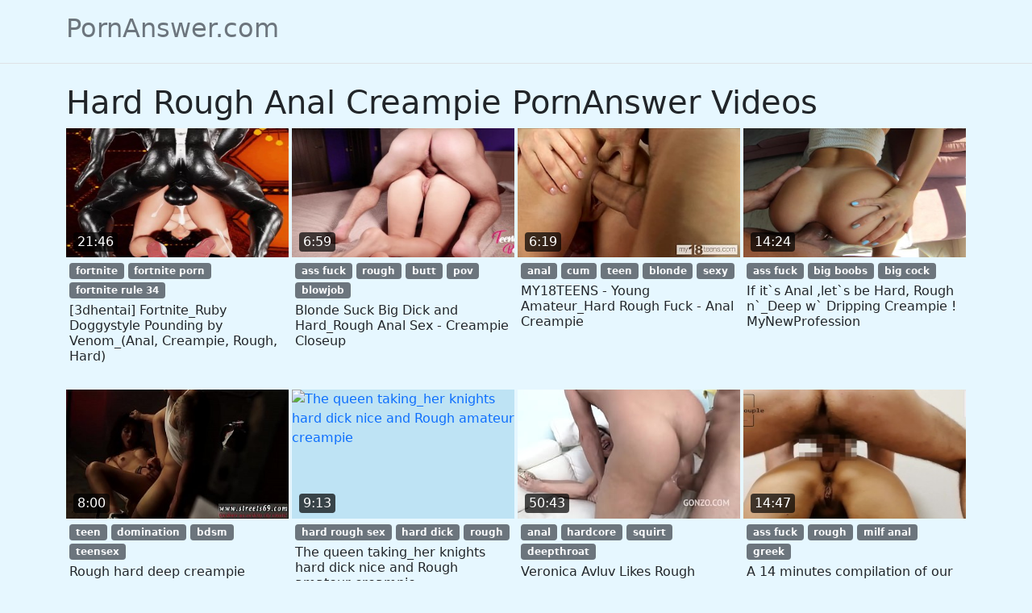

--- FILE ---
content_type: text/html; charset=UTF-8
request_url: https://www.pornanswer.com/hard-rough-anal-creampie
body_size: 17736
content:
<!DOCTYPE html>
<html lang="en" translate="no">
<head>
	<meta charset="UTF-8">
	<meta name="viewport" content="width=device-width, initial-scale=1">
	<meta name="google" content="notranslate">
	<meta name="robots" content="noarchive">
	<meta name="rating" content="adult">

	<title>Hard Rough Anal Creampie PornAnswer Videos on PornAnswer.com</title>
<script type="application/ld+json">
{
"@context": "https://schema.org",
"@type": "SearchResultsPage",
"url": "https://www.pornanswer.com/hard-rough-anal-creampie",
"name": "Hard Rough Anal Creampie PornAnswer Videos",
"mainEntity": [{
"@type": "ItemList",
"itemListElement": [{"@type":"ListItem","position":1,"item":{"@type":"VideoObject","name":"[3dhentai] Fortnite_Ruby Doggystyle Pounding by Venom_(Anal, Creampie, Rough, Hard) PornAnswer Video","description":"[3dhentai] Fortnite_Ruby Doggystyle Pounding by Venom_(Anal, Creampie, Rough, Hard) PornAnswer Video: fortnite, fortnite porn, fortnite rule 34","thumbnailUrl":"https://ei.phncdn.com/videos/202201/01/400570561/thumbs_5/(m=eaf8Ggaaaa)(mh=nWw6kIPwFEPhRLBD)12.jpg","embedUrl":"https://www.pornanswer.com/embed/#www.pornhub.com/embed/ph61d095f731068","duration":"PT0H21M46S","uploadDate":"2022-10-23T08:00:00+00:00","mainEntityOfPage":"https://www.pornanswer.com/vids/traj"}},{"@type":"ListItem","position":2,"item":{"@type":"VideoObject","name":"Blonde Suck Big Dick and Hard_Rough Anal Sex - Creampie Closeup PornAnswer Video","description":"Blonde Suck Big Dick and Hard_Rough Anal Sex - Creampie Closeup PornAnswer Video: ass fuck, rough, butt, pov, blowjob","thumbnailUrl":"https://ei.phncdn.com/videos/201910/13/254584261/original/(m=eaf8Ggaaaa)(mh=XudxKnkKHEdE5yN_)11.jpg","embedUrl":"https://www.pornanswer.com/embed/#www.pornhub.com/embed/ph5da31fefb087a","duration":"PT0H6M59S","uploadDate":"2022-07-04T08:00:00+00:00","mainEntityOfPage":"https://www.pornanswer.com/vids/v4ig"}},{"@type":"ListItem","position":3,"item":{"@type":"VideoObject","name":"MY18TEENS - Young Amateur_Hard Rough Fuck - Anal Creampie PornAnswer Video","description":"MY18TEENS - Young Amateur_Hard Rough Fuck - Anal Creampie PornAnswer Video: anal, cum, teen, blonde, sexy","thumbnailUrl":"https://cdn77-pic.xvideos-cdn.com/videos/thumbs169ll/ba/a6/c6/baa6c60c9e90b9619c9db621b9913008/baa6c60c9e90b9619c9db621b9913008.13.jpg","embedUrl":"https://www.pornanswer.com/embed/#myxxx.top/embed/wli3f6","duration":"PT0H6M19S","uploadDate":"2022-04-11T08:00:00+00:00","mainEntityOfPage":"https://www.pornanswer.com/vids/854s"}},{"@type":"ListItem","position":4,"item":{"@type":"VideoObject","name":"If it`s Anal ,let`s be Hard, Rough n`_Deep w` Dripping Creampie ! MyNewProfession PornAnswer Video","description":"If it`s Anal ,let`s be Hard, Rough n`_Deep w` Dripping Creampie ! MyNewProfession PornAnswer Video: ass fuck, big boobs, big cock","thumbnailUrl":"https://ei.phncdn.com/videos/202109/27/395401781/original/(m=qLR0L1Wbeaf8Ggaaaa)(mh=wH8bVDC5Du_SDMJR)10.jpg","embedUrl":"https://www.pornanswer.com/embed/#www.pornhub.com/embed/ph615183bf7cae4","duration":"PT0H14M24S","uploadDate":"2022-08-29T08:00:00+00:00","mainEntityOfPage":"https://www.pornanswer.com/vids/9ul0"}},{"@type":"ListItem","position":5,"item":{"@type":"VideoObject","name":"Rough hard deep creampie Petite, tattooed, and highly pretty, Gina PornAnswer Video","description":"Rough hard deep creampie Petite, tattooed, and highly pretty, Gina PornAnswer Video: teen, domination, bdsm, teensex","thumbnailUrl":"https://cdn77-pic.xvideos-cdn.com/videos/thumbs169ll/2e/1e/86/2e1e86dda43adcaf05a650fe6b95f81e/2e1e86dda43adcaf05a650fe6b95f81e.16.jpg","embedUrl":"https://www.pornanswer.com/embed/#myxxx.top/embed/mk5916","duration":"PT0H8M0S","uploadDate":"2022-01-27T08:00:00+00:00","mainEntityOfPage":"https://www.pornanswer.com/vids/rg7q"}},{"@type":"ListItem","position":6,"item":{"@type":"VideoObject","name":"The queen taking_her knights hard dick nice and Rough amateur creampie PornAnswer Video","description":"The queen taking_her knights hard dick nice and Rough amateur creampie PornAnswer Video: hard rough sex, hard dick, rough","thumbnailUrl":"https://ei.phncdn.com/videos/201704/12/112941271/original/(m=eaf8Ggaaaa)(mh=me0z40_xwTbbbE5q)9.jpg","embedUrl":"https://www.pornanswer.com/embed/#www.pornhub.com/embed/ph58edd277dbbdd","duration":"PT0H9M13S","uploadDate":"2022-10-08T08:00:00+00:00","mainEntityOfPage":"https://www.pornanswer.com/vids/dyj4"}},{"@type":"ListItem","position":7,"item":{"@type":"VideoObject","name":"Veronica Avluv Likes Rough and_Hard Anal PornAnswer Video","description":"Veronica Avluv Likes Rough and_Hard Anal PornAnswer Video: anal, hardcore, squirt, deepthroat","thumbnailUrl":"https://cdn77-pic.xvideos-cdn.com/videos/thumbs169ll/78/83/9b/78839bf708e1848273e90a00cb6c1dc5/78839bf708e1848273e90a00cb6c1dc5.11.jpg","embedUrl":"https://www.pornanswer.com/embed/#myxxx.top/embed/10wcb96","duration":"PT0H50M43S","uploadDate":"2022-09-20T08:00:00+00:00","mainEntityOfPage":"https://www.pornanswer.com/vids/rjva"}},{"@type":"ListItem","position":8,"item":{"@type":"VideoObject","name":"A 14 minutes compilation of our 2020 hard and rough anal. NONSTOP ANAL. PornAnswer Video","description":"A 14 minutes compilation of our 2020 hard and rough anal. NONSTOP ANAL. PornAnswer Video: ass fuck, rough, milf anal, greek","thumbnailUrl":"https://ei.phncdn.com/videos/202101/13/381672622/thumbs_10/(m=eaf8Ggaaaa)(mh=Sdj0XmCQLVq6EUHC)14.jpg","embedUrl":"https://www.pornanswer.com/embed/#www.pornhub.com/embed/ph5ffef7f6674d5","duration":"PT0H14M47S","uploadDate":"2022-05-01T08:00:00+00:00","mainEntityOfPage":"https://www.pornanswer.com/vids/6s2o"}},{"@type":"ListItem","position":9,"item":{"@type":"VideoObject","name":"Used for pleasure. Part 3. Cruel, and rough anal penetrations, and hardflogging, in_tight ropes. PornAnswer Video","description":"Used for pleasure. Part 3. Cruel, and rough anal penetrations, and hardflogging, in_tight ropes. PornAnswer Video: anal, blowjob, spanking, bdsm, fetish","thumbnailUrl":"https://cdn77-pic.xvideos-cdn.com/videos/thumbs169ll/67/83/f8/6783f8fde152cdc2f7646aa4e8fbc49c/6783f8fde152cdc2f7646aa4e8fbc49c.16.jpg","embedUrl":"https://www.pornanswer.com/embed/#myxxx.top/embed/1669vj6","duration":"PT0H10M52S","uploadDate":"2022-02-05T08:00:00+00:00","mainEntityOfPage":"https://www.pornanswer.com/vids/ojcz"}},{"@type":"ListItem","position":10,"item":{"@type":"VideoObject","name":"Hardanal riding after rough deepthroat PornAnswer Video","description":"Hardanal riding after rough deepthroat PornAnswer Video: teen, hardcore, rough, czech","thumbnailUrl":"https://cdn77-pic.xvideos-cdn.com/videos/thumbs169ll/64/17/fa/6417faf9186c1d644c10c57a6f712f85/6417faf9186c1d644c10c57a6f712f85.14.jpg","embedUrl":"https://www.pornanswer.com/embed/#myxxx.top/embed/jq16j6","duration":"PT0H6M4S","uploadDate":"2022-04-07T08:00:00+00:00","mainEntityOfPage":"https://www.pornanswer.com/vids/imoc"}},{"@type":"ListItem","position":11,"item":{"@type":"VideoObject","name":"Stepson seduces stepmom fucks her really hardn rough leaves her with_creampie PornAnswer Video","description":"Stepson seduces stepmom fucks her really hardn rough leaves her with_creampie PornAnswer Video: stepmom creampie, stepson, hard rough sex","thumbnailUrl":"https://ei.phncdn.com/videos/202012/07/377763681/thumbs_5/(m=eaf8Ggaaaa)(mh=a_WS64rfn8yQOMo3)11.jpg","embedUrl":"https://www.pornanswer.com/embed/#www.pornhub.com/embed/ph5fcebc21bf572","duration":"PT0H9M20S","uploadDate":"2022-10-04T08:00:00+00:00","mainEntityOfPage":"https://www.pornanswer.com/vids/5ayc"}},{"@type":"ListItem","position":12,"item":{"@type":"VideoObject","name":"Foot job to rough hard analbefore work PornAnswer Video","description":"Foot job to rough hard analbefore work PornAnswer Video: feet, milf footjob, footjob, anal","thumbnailUrl":"https://ei.phncdn.com/videos/202108/16/393020371/original/(m=eaf8Ggaaaa)(mh=B4ncqCxZ4EXpepzE)6.jpg","embedUrl":"https://www.pornanswer.com/embed/#www.pornhub.com/embed/ph6119fd42a40e5","duration":"PT0H10M14S","uploadDate":"2022-08-04T08:00:00+00:00","mainEntityOfPage":"https://www.pornanswer.com/vids/u3qb"}},{"@type":"ListItem","position":13,"item":{"@type":"VideoObject","name":"Inked Gurlz - Rough Anal & Hard_Bang For Blonde PornAnswer Video","description":"Inked Gurlz - Rough Anal & Hard_Bang For Blonde PornAnswer Video: Adrianna Nicole, anal, blonde, rough","thumbnailUrl":"https://cdn77-pic.xvideos-cdn.com/videos/thumbs169ll/74/49/48/74494874ad3266032bdfcbbffabf082c/74494874ad3266032bdfcbbffabf082c.17.jpg","embedUrl":"https://www.pornanswer.com/embed/#myxxx.top/embed/ygeav6","duration":"PT0H28M14S","uploadDate":"2022-08-28T08:00:00+00:00","mainEntityOfPage":"https://www.pornanswer.com/vids/sagz"}},{"@type":"ListItem","position":14,"item":{"@type":"VideoObject","name":"Spun outhotwive Sunshyne sucking Texas BWCand rough hard anal! PornAnswer Video","description":"Spun outhotwive Sunshyne sucking Texas BWCand rough hard anal! PornAnswer Video: texassunshyne, pawg, swingers, pnp","thumbnailUrl":"https://ei.phncdn.com/videos/202202/25/403681351/original/(m=eaf8Ggaaaa)(mh=nFB0OjSn-LGqGw3x)11.jpg","embedUrl":"https://www.pornanswer.com/embed/#www.pornhub.com/embed/ph6218976d4a367","duration":"PT0H6M39S","uploadDate":"2022-08-10T08:00:00+00:00","mainEntityOfPage":"https://www.pornanswer.com/vids/epkh"}},{"@type":"ListItem","position":15,"item":{"@type":"VideoObject","name":"rough anal hard deepthroat gagging camwhore by romanian slutredhead sandra rubycamslut.info PornAnswer Video","description":"rough anal hard deepthroat gagging camwhore by romanian slutredhead sandra rubycamslut.info PornAnswer Video: teen, blowjob, saliva, gagging, spit","thumbnailUrl":"https://img-cf.xvideos-cdn.com/videos/thumbs169ll/d9/a7/d0/d9a7d022e706f413892bb2776d09f04b/d9a7d022e706f413892bb2776d09f04b.16.jpg","embedUrl":"https://www.pornanswer.com/embed/#myxxx.top/embed/ory396","duration":"PT0H8M56S","uploadDate":"2022-03-17T08:00:00+00:00","mainEntityOfPage":"https://www.pornanswer.com/vids/j2ef"}},{"@type":"ListItem","position":16,"item":{"@type":"VideoObject","name":"Hard_ANAL on swing and creampie in ASSHOLE PornAnswer Video","description":"Hard_ANAL on swing and creampie in ASSHOLE PornAnswer Video: ass fuck, kink, butt, petite, swing","thumbnailUrl":"https://ei.phncdn.com/videos/202204/02/405740761/original/(m=qY6K1KXbeaf8Ggaaaa)(mh=o6I2-3EA1K4Hyz7R)5.jpg","embedUrl":"https://www.pornanswer.com/embed/#www.pornhub.com/embed/ph6247ecc68c932","duration":"PT0H6M13S","uploadDate":"2022-07-24T08:00:00+00:00","mainEntityOfPage":"https://www.pornanswer.com/vids/go5o"}},{"@type":"ListItem","position":17,"item":{"@type":"VideoObject","name":"Forest Walk Ends Whit Hard Anal Creampie PornAnswer Video","description":"Forest Walk Ends Whit Hard Anal Creampie PornAnswer Video: hard anal, big ass, anal creampie","thumbnailUrl":"https://ei.phncdn.com/videos/202202/17/403266791/original/(m=eaf8Ggaaaa)(mh=3mf4-oct2RhS0Yr2)7.jpg","embedUrl":"https://www.pornanswer.com/embed/#www.pornhub.com/embed/ph620ecb63a4402","duration":"PT0H5M15S","uploadDate":"2022-02-03T08:00:00+00:00","mainEntityOfPage":"https://www.pornanswer.com/vids/0k5x"}},{"@type":"ListItem","position":18,"item":{"@type":"VideoObject","name":"HARD ROUGH STANDING FUCK IN BATHROOM,ACCIDENTAL CREAMPIE - FAIRYMXXD PornAnswer Video","description":"HARD ROUGH STANDING FUCK IN BATHROOM,ACCIDENTAL CREAMPIE - FAIRYMXXD PornAnswer Video: creampie, doggystyle, standing fuck","thumbnailUrl":"https://ei.phncdn.com/videos/202206/11/409746201/original/(m=eaf8Ggaaaa)(mh=SYZYDKp_iAfuBCH0)14.jpg","embedUrl":"https://www.pornanswer.com/embed/#www.pornhub.com/embed/ph62a4eabfb6dc7","duration":"PT0H7M36S","uploadDate":"2022-09-14T08:00:00+00:00","mainEntityOfPage":"https://www.pornanswer.com/vids/8cw4"}},{"@type":"ListItem","position":19,"item":{"@type":"VideoObject","name":"Submissive English slut fucked_hard and rough_with creampie PornAnswer Video","description":"Submissive English slut fucked_hard and rough_with creampie PornAnswer Video: anal, hardcore, babe, outdoor","thumbnailUrl":"https://cdn77-pic.xvideos-cdn.com/videos/thumbs169ll/4a/8c/9b/4a8c9be09671e74ad5b99ec1fed41e34-1/4a8c9be09671e74ad5b99ec1fed41e34.15.jpg","embedUrl":"https://www.pornanswer.com/embed/#myxxx.top/embed/orho16","duration":"PT0H10M0S","uploadDate":"2022-01-07T08:00:00+00:00","mainEntityOfPage":"https://www.pornanswer.com/vids/skh6"}},{"@type":"ListItem","position":20,"item":{"@type":"VideoObject","name":"HomegrownVideos - Charity_Takes It Hard For_An Anal Creampie PornAnswer Video","description":"HomegrownVideos - Charity_Takes It Hard For_An Anal Creampie PornAnswer Video: Charity Bangs, sclip, tattooed, shaved","thumbnailUrl":"https://ei.phncdn.com/videos/201107/22/4035244/original/(m=eaf8Ggaaaa)(mh=EHxjZ7cu3CRv_DbD)11.jpg","embedUrl":"https://www.pornanswer.com/embed/#www.pornhub.com/embed/2114858596","duration":"PT0H9M52S","uploadDate":"2022-07-12T08:00:00+00:00","mainEntityOfPage":"https://www.pornanswer.com/vids/io50"}}]
}]
}
</script>
<link rel="canonical" href="https://www.pornanswer.com/hard-rough-anal-creampie">

<link href="/css/bootstrap.min.css" rel="stylesheet">
  
<style>
body { background-color: #e6f7ff; }
.img-wrap { position: relative; padding-bottom: 58%; display: block; background-color: #bee3f4; cursor: pointer; }
.img { position: absolute; top: 0; left: 0; width: 100%; height: 100%; display: block; overflow: hidden; }
.sticker {position:absolute;bottom:7px;left:9px;color:#fff;line-height:1.5em;border-radius:4px;background:rgba(0,0,0,.7);padding:0 5px;}
</style>

</head>
<body>

<header class="py-3 mb-4 border-bottom">
  <div class="container d-flex flex-wrap justify-content-center">
    <a href="/" class="d-flex align-items-center mb-3 mb-md-0 me-md-auto text-dark text-decoration-none text-muted">
      <span class="h2">PornAnswer.com</span>
    </a>
  </div>
</header>
<div class="container">

<h1>Hard Rough Anal Creampie PornAnswer Videos</h1>

</div>

<div class="container">

	<div class="row row-cols-1 row-cols-sm-2 row-cols-md-4 gy-4 gx-1"><div class="col"><a href="/vids/traj" target="_blank" onclick="userout()"><div class="img-wrap"><img class="img" src="https://ei.phncdn.com/videos/202201/01/400570561/thumbs_5/(m=eaf8Ggaaaa)(mh=nWw6kIPwFEPhRLBD)12.jpg" alt="[3dhentai] Fortnite_Ruby Doggystyle Pounding by Venom_(Anal, Creampie, Rough, Hard)"><span class="sticker">21:46</span></div></a><div class="p-1"><a class="badge bg-secondary link-light text-decoration-none" href="/tag/fortnite">fortnite</a> <a class="badge bg-secondary link-light text-decoration-none" href="/tag/fortnite-porn">fortnite porn</a> <a class="badge bg-secondary link-light text-decoration-none" href="/tag/fortnite-rule-34">fortnite rule 34</a> </div><a class="text-decoration-none link-dark" href="/vids/traj" target="_blank" onclick="userout()" title="[3dhentai] Fortnite_Ruby Doggystyle Pounding by Venom_(Anal, Creampie, Rough, Hard)"><h2 class="fs-6 px-1"> [3dhentai] Fortnite_Ruby Doggystyle Pounding by Venom_(Anal, Creampie, Rough, Hard) </h2></a></div><div class="col"><a href="/vids/v4ig" target="_blank" onclick="userout()"><div class="img-wrap"><img class="img" src="https://ei.phncdn.com/videos/201910/13/254584261/original/(m=eaf8Ggaaaa)(mh=XudxKnkKHEdE5yN_)11.jpg" alt="Blonde Suck Big Dick and Hard_Rough Anal Sex - Creampie Closeup"><span class="sticker">6:59</span></div></a><div class="p-1"><a class="badge bg-secondary link-light text-decoration-none" href="/tag/ass-fuck">ass fuck</a> <a class="badge bg-secondary link-light text-decoration-none" href="/tag/rough">rough</a> <a class="badge bg-secondary link-light text-decoration-none" href="/tag/butt">butt</a> <a class="badge bg-secondary link-light text-decoration-none" href="/tag/pov">pov</a> <a class="badge bg-secondary link-light text-decoration-none" href="/tag/blowjob">blowjob</a> </div><a class="text-decoration-none link-dark" href="/vids/v4ig" target="_blank" onclick="userout()" title="Blonde Suck Big Dick and Hard_Rough Anal Sex - Creampie Closeup"><h2 class="fs-6 px-1"> Blonde Suck Big Dick and Hard_Rough Anal Sex - Creampie Closeup </h2></a></div><div class="col"><a href="/vids/854s" target="_blank" onclick="userout()"><div class="img-wrap"><img class="img" src="https://cdn77-pic.xvideos-cdn.com/videos/thumbs169ll/ba/a6/c6/baa6c60c9e90b9619c9db621b9913008/baa6c60c9e90b9619c9db621b9913008.13.jpg" alt="MY18TEENS - Young Amateur_Hard Rough Fuck - Anal Creampie"><span class="sticker">6:19</span></div></a><div class="p-1"><a class="badge bg-secondary link-light text-decoration-none" href="/tag/anal">anal</a> <a class="badge bg-secondary link-light text-decoration-none" href="/tag/cum">cum</a> <a class="badge bg-secondary link-light text-decoration-none" href="/tag/teen">teen</a> <a class="badge bg-secondary link-light text-decoration-none" href="/tag/blonde">blonde</a> <a class="badge bg-secondary link-light text-decoration-none" href="/tag/sexy">sexy</a> </div><a class="text-decoration-none link-dark" href="/vids/854s" target="_blank" onclick="userout()" title="MY18TEENS - Young Amateur_Hard Rough Fuck - Anal Creampie"><h2 class="fs-6 px-1"> MY18TEENS - Young Amateur_Hard Rough Fuck - Anal Creampie </h2></a></div><div class="col"><a href="/vids/9ul0" target="_blank" onclick="userout()"><div class="img-wrap"><img class="img" src="https://ei.phncdn.com/videos/202109/27/395401781/original/(m=qLR0L1Wbeaf8Ggaaaa)(mh=wH8bVDC5Du_SDMJR)10.jpg" alt="If it`s Anal ,let`s be Hard, Rough n`_Deep w` Dripping Creampie ! MyNewProfession"><span class="sticker">14:24</span></div></a><div class="p-1"><a class="badge bg-secondary link-light text-decoration-none" href="/tag/ass-fuck">ass fuck</a> <a class="badge bg-secondary link-light text-decoration-none" href="/tag/big-boobs">big boobs</a> <a class="badge bg-secondary link-light text-decoration-none" href="/tag/big-cock">big cock</a> </div><a class="text-decoration-none link-dark" href="/vids/9ul0" target="_blank" onclick="userout()" title="If it`s Anal ,let`s be Hard, Rough n`_Deep w` Dripping Creampie ! MyNewProfession"><h2 class="fs-6 px-1"> If it`s Anal ,let`s be Hard, Rough n`_Deep w` Dripping Creampie ! MyNewProfession </h2></a></div><div class="col"><a href="/vids/rg7q" target="_blank" onclick="userout()"><div class="img-wrap"><img class="img" src="https://cdn77-pic.xvideos-cdn.com/videos/thumbs169ll/2e/1e/86/2e1e86dda43adcaf05a650fe6b95f81e/2e1e86dda43adcaf05a650fe6b95f81e.16.jpg" alt="Rough hard deep creampie Petite, tattooed, and highly pretty, Gina"><span class="sticker">8:00</span></div></a><div class="p-1"><a class="badge bg-secondary link-light text-decoration-none" href="/tag/teen">teen</a> <a class="badge bg-secondary link-light text-decoration-none" href="/tag/domination">domination</a> <a class="badge bg-secondary link-light text-decoration-none" href="/tag/bdsm">bdsm</a> <a class="badge bg-secondary link-light text-decoration-none" href="/tag/teensex">teensex</a> </div><a class="text-decoration-none link-dark" href="/vids/rg7q" target="_blank" onclick="userout()" title="Rough hard deep creampie Petite, tattooed, and highly pretty, Gina"><h2 class="fs-6 px-1"> Rough hard deep creampie Petite, tattooed, and highly pretty, Gina </h2></a></div><div class="col"><a href="/vids/dyj4" target="_blank" onclick="userout()"><div class="img-wrap"><img class="img" src="https://ei.phncdn.com/videos/201704/12/112941271/original/(m=eaf8Ggaaaa)(mh=me0z40_xwTbbbE5q)9.jpg" alt="The queen taking_her knights hard dick nice and Rough amateur creampie"><span class="sticker">9:13</span></div></a><div class="p-1"><a class="badge bg-secondary link-light text-decoration-none" href="/tag/hard-rough-sex">hard rough sex</a> <a class="badge bg-secondary link-light text-decoration-none" href="/tag/hard-dick">hard dick</a> <a class="badge bg-secondary link-light text-decoration-none" href="/tag/rough">rough</a> </div><a class="text-decoration-none link-dark" href="/vids/dyj4" target="_blank" onclick="userout()" title="The queen taking_her knights hard dick nice and Rough amateur creampie"><h2 class="fs-6 px-1"> The queen taking_her knights hard dick nice and Rough amateur creampie </h2></a></div><div class="col"><a href="/vids/rjva" target="_blank" onclick="userout()"><div class="img-wrap"><img class="img" src="https://cdn77-pic.xvideos-cdn.com/videos/thumbs169ll/78/83/9b/78839bf708e1848273e90a00cb6c1dc5/78839bf708e1848273e90a00cb6c1dc5.11.jpg" alt="Veronica Avluv Likes Rough and_Hard Anal"><span class="sticker">50:43</span></div></a><div class="p-1"><a class="badge bg-secondary link-light text-decoration-none" href="/tag/anal">anal</a> <a class="badge bg-secondary link-light text-decoration-none" href="/tag/hardcore">hardcore</a> <a class="badge bg-secondary link-light text-decoration-none" href="/tag/squirt">squirt</a> <a class="badge bg-secondary link-light text-decoration-none" href="/tag/deepthroat">deepthroat</a> </div><a class="text-decoration-none link-dark" href="/vids/rjva" target="_blank" onclick="userout()" title="Veronica Avluv Likes Rough and_Hard Anal"><h2 class="fs-6 px-1"> Veronica Avluv Likes Rough and_Hard Anal </h2></a></div><div class="col"><a href="/vids/6s2o" target="_blank" onclick="userout()"><div class="img-wrap"><img class="img" src="https://ei.phncdn.com/videos/202101/13/381672622/thumbs_10/(m=eaf8Ggaaaa)(mh=Sdj0XmCQLVq6EUHC)14.jpg" alt="A 14 minutes compilation of our 2020 hard and rough anal. NONSTOP ANAL."><span class="sticker">14:47</span></div></a><div class="p-1"><a class="badge bg-secondary link-light text-decoration-none" href="/tag/ass-fuck">ass fuck</a> <a class="badge bg-secondary link-light text-decoration-none" href="/tag/rough">rough</a> <a class="badge bg-secondary link-light text-decoration-none" href="/tag/milf-anal">milf anal</a> <a class="badge bg-secondary link-light text-decoration-none" href="/tag/greek">greek</a> </div><a class="text-decoration-none link-dark" href="/vids/6s2o" target="_blank" onclick="userout()" title="A 14 minutes compilation of our 2020 hard and rough anal. NONSTOP ANAL."><h2 class="fs-6 px-1"> A 14 minutes compilation of our 2020 hard and rough anal. NONSTOP ANAL. </h2></a></div><div class="col"><a href="/vids/ojcz" target="_blank" onclick="userout()"><div class="img-wrap"><img class="img" src="https://cdn77-pic.xvideos-cdn.com/videos/thumbs169ll/67/83/f8/6783f8fde152cdc2f7646aa4e8fbc49c/6783f8fde152cdc2f7646aa4e8fbc49c.16.jpg" alt="Used for pleasure. Part 3. Cruel, and rough anal penetrations, and hardflogging, in_tight ropes."><span class="sticker">10:52</span></div></a><div class="p-1"><a class="badge bg-secondary link-light text-decoration-none" href="/tag/anal">anal</a> <a class="badge bg-secondary link-light text-decoration-none" href="/tag/blowjob">blowjob</a> <a class="badge bg-secondary link-light text-decoration-none" href="/tag/spanking">spanking</a> <a class="badge bg-secondary link-light text-decoration-none" href="/tag/bdsm">bdsm</a> <a class="badge bg-secondary link-light text-decoration-none" href="/tag/fetish">fetish</a> </div><a class="text-decoration-none link-dark" href="/vids/ojcz" target="_blank" onclick="userout()" title="Used for pleasure. Part 3. Cruel, and rough anal penetrations, and hardflogging, in_tight ropes."><h2 class="fs-6 px-1"> Used for pleasure. Part 3. Cruel, and rough anal penetrations, and hardflogging, in_tight ropes. </h2></a></div><div class="col"><a href="/vids/imoc" target="_blank" onclick="userout()"><div class="img-wrap"><img class="img" src="https://cdn77-pic.xvideos-cdn.com/videos/thumbs169ll/64/17/fa/6417faf9186c1d644c10c57a6f712f85/6417faf9186c1d644c10c57a6f712f85.14.jpg" alt="Hardanal riding after rough deepthroat"><span class="sticker">6:04</span></div></a><div class="p-1"><a class="badge bg-secondary link-light text-decoration-none" href="/tag/teen">teen</a> <a class="badge bg-secondary link-light text-decoration-none" href="/tag/hardcore">hardcore</a> <a class="badge bg-secondary link-light text-decoration-none" href="/tag/rough">rough</a> <a class="badge bg-secondary link-light text-decoration-none" href="/tag/czech">czech</a> </div><a class="text-decoration-none link-dark" href="/vids/imoc" target="_blank" onclick="userout()" title="Hardanal riding after rough deepthroat"><h2 class="fs-6 px-1"> Hardanal riding after rough deepthroat </h2></a></div><div class="col"><a href="/vids/5ayc" target="_blank" onclick="userout()"><div class="img-wrap"><img class="img" src="https://ei.phncdn.com/videos/202012/07/377763681/thumbs_5/(m=eaf8Ggaaaa)(mh=a_WS64rfn8yQOMo3)11.jpg" alt="Stepson seduces stepmom fucks her really hardn rough leaves her with_creampie"><span class="sticker">9:20</span></div></a><div class="p-1"><a class="badge bg-secondary link-light text-decoration-none" href="/tag/stepmom-creampie">stepmom creampie</a> <a class="badge bg-secondary link-light text-decoration-none" href="/tag/stepson">stepson</a> <a class="badge bg-secondary link-light text-decoration-none" href="/tag/hard-rough-sex">hard rough sex</a> </div><a class="text-decoration-none link-dark" href="/vids/5ayc" target="_blank" onclick="userout()" title="Stepson seduces stepmom fucks her really hardn rough leaves her with_creampie"><h2 class="fs-6 px-1"> Stepson seduces stepmom fucks her really hardn rough leaves her with_creampie </h2></a></div><div class="col"><a href="/vids/u3qb" target="_blank" onclick="userout()"><div class="img-wrap"><img class="img" src="https://ei.phncdn.com/videos/202108/16/393020371/original/(m=eaf8Ggaaaa)(mh=B4ncqCxZ4EXpepzE)6.jpg" alt="Foot job to rough hard analbefore work"><span class="sticker">10:14</span></div></a><div class="p-1"><a class="badge bg-secondary link-light text-decoration-none" href="/tag/feet">feet</a> <a class="badge bg-secondary link-light text-decoration-none" href="/tag/milf-footjob">milf footjob</a> <a class="badge bg-secondary link-light text-decoration-none" href="/tag/footjob">footjob</a> <a class="badge bg-secondary link-light text-decoration-none" href="/tag/anal">anal</a> </div><a class="text-decoration-none link-dark" href="/vids/u3qb" target="_blank" onclick="userout()" title="Foot job to rough hard analbefore work"><h2 class="fs-6 px-1"> Foot job to rough hard analbefore work </h2></a></div><div class="col"><a href="/vids/sagz" target="_blank" onclick="userout()"><div class="img-wrap"><img class="img" loading="lazy" src="https://cdn77-pic.xvideos-cdn.com/videos/thumbs169ll/74/49/48/74494874ad3266032bdfcbbffabf082c/74494874ad3266032bdfcbbffabf082c.17.jpg" alt="Inked Gurlz - Rough Anal & Hard_Bang For Blonde"><span class="sticker">28:14</span></div></a><div class="p-1"><a class="badge bg-secondary link-light text-decoration-none" href="/tag/Adrianna-Nicole">Adrianna Nicole</a> <a class="badge bg-secondary link-light text-decoration-none" href="/tag/anal">anal</a> <a class="badge bg-secondary link-light text-decoration-none" href="/tag/blonde">blonde</a> <a class="badge bg-secondary link-light text-decoration-none" href="/tag/rough">rough</a> </div><a class="text-decoration-none link-dark" href="/vids/sagz" target="_blank" onclick="userout()" title="Inked Gurlz - Rough Anal & Hard_Bang For Blonde"><h2 class="fs-6 px-1"> Inked Gurlz - Rough Anal & Hard_Bang For Blonde </h2></a></div><div class="col"><a href="/vids/epkh" target="_blank" onclick="userout()"><div class="img-wrap"><img class="img" loading="lazy" src="https://ei.phncdn.com/videos/202202/25/403681351/original/(m=eaf8Ggaaaa)(mh=nFB0OjSn-LGqGw3x)11.jpg" alt="Spun outhotwive Sunshyne sucking Texas BWCand rough hard anal!"><span class="sticker">6:39</span></div></a><div class="p-1"><a class="badge bg-secondary link-light text-decoration-none" href="/tag/texassunshyne">texassunshyne</a> <a class="badge bg-secondary link-light text-decoration-none" href="/tag/pawg">pawg</a> <a class="badge bg-secondary link-light text-decoration-none" href="/tag/swingers">swingers</a> <a class="badge bg-secondary link-light text-decoration-none" href="/tag/pnp">pnp</a> </div><a class="text-decoration-none link-dark" href="/vids/epkh" target="_blank" onclick="userout()" title="Spun outhotwive Sunshyne sucking Texas BWCand rough hard anal!"><h2 class="fs-6 px-1"> Spun outhotwive Sunshyne sucking Texas BWCand rough hard anal! </h2></a></div><div class="col"><a href="/vids/j2ef" target="_blank" onclick="userout()"><div class="img-wrap"><img class="img" loading="lazy" src="https://img-cf.xvideos-cdn.com/videos/thumbs169ll/d9/a7/d0/d9a7d022e706f413892bb2776d09f04b/d9a7d022e706f413892bb2776d09f04b.16.jpg" alt="rough anal hard deepthroat gagging camwhore by romanian slutredhead sandra rubycamslut.info"><span class="sticker">8:56</span></div></a><div class="p-1"><a class="badge bg-secondary link-light text-decoration-none" href="/tag/teen">teen</a> <a class="badge bg-secondary link-light text-decoration-none" href="/tag/blowjob">blowjob</a> <a class="badge bg-secondary link-light text-decoration-none" href="/tag/saliva">saliva</a> <a class="badge bg-secondary link-light text-decoration-none" href="/tag/gagging">gagging</a> <a class="badge bg-secondary link-light text-decoration-none" href="/tag/spit">spit</a> </div><a class="text-decoration-none link-dark" href="/vids/j2ef" target="_blank" onclick="userout()" title="rough anal hard deepthroat gagging camwhore by romanian slutredhead sandra rubycamslut.info"><h2 class="fs-6 px-1"> rough anal hard deepthroat gagging camwhore by romanian slutredhead sandra rubycamslut.info </h2></a></div><div class="col"><a href="/vids/go5o" target="_blank" onclick="userout()"><div class="img-wrap"><img class="img" loading="lazy" src="https://ei.phncdn.com/videos/202204/02/405740761/original/(m=qY6K1KXbeaf8Ggaaaa)(mh=o6I2-3EA1K4Hyz7R)5.jpg" alt="Hard_ANAL on swing and creampie in ASSHOLE"><span class="sticker">6:13</span></div></a><div class="p-1"><a class="badge bg-secondary link-light text-decoration-none" href="/tag/ass-fuck">ass fuck</a> <a class="badge bg-secondary link-light text-decoration-none" href="/tag/kink">kink</a> <a class="badge bg-secondary link-light text-decoration-none" href="/tag/butt">butt</a> <a class="badge bg-secondary link-light text-decoration-none" href="/tag/petite">petite</a> <a class="badge bg-secondary link-light text-decoration-none" href="/tag/swing">swing</a> </div><a class="text-decoration-none link-dark" href="/vids/go5o" target="_blank" onclick="userout()" title="Hard_ANAL on swing and creampie in ASSHOLE"><h2 class="fs-6 px-1"> Hard_ANAL on swing and creampie in ASSHOLE </h2></a></div><div class="col"><a href="/vids/0k5x" target="_blank" onclick="userout()"><div class="img-wrap"><img class="img" loading="lazy" src="https://ei.phncdn.com/videos/202202/17/403266791/original/(m=eaf8Ggaaaa)(mh=3mf4-oct2RhS0Yr2)7.jpg" alt="Forest Walk Ends Whit Hard Anal Creampie"><span class="sticker">5:15</span></div></a><div class="p-1"><a class="badge bg-secondary link-light text-decoration-none" href="/tag/hard-anal">hard anal</a> <a class="badge bg-secondary link-light text-decoration-none" href="/tag/big-ass">big ass</a> <a class="badge bg-secondary link-light text-decoration-none" href="/tag/anal-creampie">anal creampie</a> </div><a class="text-decoration-none link-dark" href="/vids/0k5x" target="_blank" onclick="userout()" title="Forest Walk Ends Whit Hard Anal Creampie"><h2 class="fs-6 px-1"> Forest Walk Ends Whit Hard Anal Creampie </h2></a></div><div class="col"><a href="/vids/8cw4" target="_blank" onclick="userout()"><div class="img-wrap"><img class="img" loading="lazy" src="https://ei.phncdn.com/videos/202206/11/409746201/original/(m=eaf8Ggaaaa)(mh=SYZYDKp_iAfuBCH0)14.jpg" alt="HARD ROUGH STANDING FUCK IN BATHROOM,ACCIDENTAL CREAMPIE - FAIRYMXXD"><span class="sticker">7:36</span></div></a><div class="p-1"><a class="badge bg-secondary link-light text-decoration-none" href="/tag/creampie">creampie</a> <a class="badge bg-secondary link-light text-decoration-none" href="/tag/doggystyle">doggystyle</a> <a class="badge bg-secondary link-light text-decoration-none" href="/tag/standing-fuck">standing fuck</a> </div><a class="text-decoration-none link-dark" href="/vids/8cw4" target="_blank" onclick="userout()" title="HARD ROUGH STANDING FUCK IN BATHROOM,ACCIDENTAL CREAMPIE - FAIRYMXXD"><h2 class="fs-6 px-1"> HARD ROUGH STANDING FUCK IN BATHROOM,ACCIDENTAL CREAMPIE - FAIRYMXXD </h2></a></div><div class="col"><a href="/vids/skh6" target="_blank" onclick="userout()"><div class="img-wrap"><img class="img" loading="lazy" src="https://cdn77-pic.xvideos-cdn.com/videos/thumbs169ll/4a/8c/9b/4a8c9be09671e74ad5b99ec1fed41e34-1/4a8c9be09671e74ad5b99ec1fed41e34.15.jpg" alt="Submissive English slut fucked_hard and rough_with creampie"><span class="sticker">10:00</span></div></a><div class="p-1"><a class="badge bg-secondary link-light text-decoration-none" href="/tag/anal">anal</a> <a class="badge bg-secondary link-light text-decoration-none" href="/tag/hardcore">hardcore</a> <a class="badge bg-secondary link-light text-decoration-none" href="/tag/babe">babe</a> <a class="badge bg-secondary link-light text-decoration-none" href="/tag/outdoor">outdoor</a> </div><a class="text-decoration-none link-dark" href="/vids/skh6" target="_blank" onclick="userout()" title="Submissive English slut fucked_hard and rough_with creampie"><h2 class="fs-6 px-1"> Submissive English slut fucked_hard and rough_with creampie </h2></a></div><div class="col"><a href="/vids/io50" target="_blank" onclick="userout()"><div class="img-wrap"><img class="img" loading="lazy" src="https://ei.phncdn.com/videos/201107/22/4035244/original/(m=eaf8Ggaaaa)(mh=EHxjZ7cu3CRv_DbD)11.jpg" alt="HomegrownVideos - Charity_Takes It Hard For_An Anal Creampie"><span class="sticker">9:52</span></div></a><div class="p-1"><a class="badge bg-secondary link-light text-decoration-none" href="/tag/Charity-Bangs">Charity Bangs</a> <a class="badge bg-secondary link-light text-decoration-none" href="/tag/sclip">sclip</a> <a class="badge bg-secondary link-light text-decoration-none" href="/tag/tattooed">tattooed</a> <a class="badge bg-secondary link-light text-decoration-none" href="/tag/shaved">shaved</a> </div><a class="text-decoration-none link-dark" href="/vids/io50" target="_blank" onclick="userout()" title="HomegrownVideos - Charity_Takes It Hard For_An Anal Creampie"><h2 class="fs-6 px-1"> HomegrownVideos - Charity_Takes It Hard For_An Anal Creampie </h2></a></div><div class="col"><a href="/vids/jfxy" target="_blank" onclick="userout()"><div class="img-wrap"><img class="img" loading="lazy" src="https://ei.phncdn.com/videos/201709/08/131958481/original/(m=eaf8Ggaaaa)(mh=DVck2NSouOqpmHvF)12.jpg" alt="HomegrownVideos - CharityTakes It Hard For An Anal Creampie!!"><span class="sticker">9:52</span></div></a><div class="p-1"><a class="badge bg-secondary link-light text-decoration-none" href="/tag/Charity-Bangs">Charity Bangs</a> <a class="badge bg-secondary link-light text-decoration-none" href="/tag/homegrownvideo">homegrownvideo</a> <a class="badge bg-secondary link-light text-decoration-none" href="/tag/ass-fuck">ass fuck</a> </div><a class="text-decoration-none link-dark" href="/vids/jfxy" target="_blank" onclick="userout()" title="HomegrownVideos - CharityTakes It Hard For An Anal Creampie!!"><h2 class="fs-6 px-1"> HomegrownVideos - CharityTakes It Hard For An Anal Creampie!! </h2></a></div><div class="col"><a href="/vids/8om1" target="_blank" onclick="userout()"><div class="img-wrap"><img class="img" loading="lazy" src="https://cdn77-pic.xvideos-cdn.com/videos/thumbs169ll/95/9d/86/959d8606e1097697032b2b5152d163bc/959d8606e1097697032b2b5152d163bc.12.jpg" alt="Crazy babysitter try hard anal creampie"><span class="sticker">13:39</span></div></a><div class="p-1"><a class="badge bg-secondary link-light text-decoration-none" href="/tag/anal">anal</a> <a class="badge bg-secondary link-light text-decoration-none" href="/tag/hardcore">hardcore</a> <a class="badge bg-secondary link-light text-decoration-none" href="/tag/hot">hot</a> <a class="badge bg-secondary link-light text-decoration-none" href="/tag/blowjob">blowjob</a> <a class="badge bg-secondary link-light text-decoration-none" href="/tag/handjob">handjob</a> </div><a class="text-decoration-none link-dark" href="/vids/8om1" target="_blank" onclick="userout()" title="Crazy babysitter try hard anal creampie"><h2 class="fs-6 px-1"> Crazy babysitter try hard anal creampie </h2></a></div><div class="col"><a href="/vids/xl39" target="_blank" onclick="userout()"><div class="img-wrap"><img class="img" loading="lazy" src="https://img-cf.xvideos-cdn.com/videos/thumbs169ll/ff/d2/e3/ffd2e37ec8dfe024a69c1838f9b11c26/ffd2e37ec8dfe024a69c1838f9b11c26.12.jpg" alt="INSTAGRAM devils kosSASHA ROSE ANALMEET ANAL CREAMPIE HARD ANAL PASSION"><span class="sticker">26:38</span></div></a><div class="p-1"><a class="badge bg-secondary link-light text-decoration-none" href="/tag/Sasha-Rose">Sasha Rose</a> <a class="badge bg-secondary link-light text-decoration-none" href="/tag/anal">anal</a> <a class="badge bg-secondary link-light text-decoration-none" href="/tag/sperm">sperm</a> <a class="badge bg-secondary link-light text-decoration-none" href="/tag/creampie">creampie</a> </div><a class="text-decoration-none link-dark" href="/vids/xl39" target="_blank" onclick="userout()" title="INSTAGRAM devils kosSASHA ROSE ANALMEET ANAL CREAMPIE HARD ANAL PASSION"><h2 class="fs-6 px-1"> INSTAGRAM devils kosSASHA ROSE ANALMEET ANAL CREAMPIE HARD ANAL PASSION </h2></a></div><div class="col"><a href="/vids/pk1m" target="_blank" onclick="userout()"><div class="img-wrap"><img class="img" loading="lazy" src="https://ei.phncdn.com/videos/201809/24/184611991/thumbs_5/(m=eaf8Ggaaaa)(mh=kRSh176S5h_VsmI2)8.jpg" alt="21Sextury Amirah Adara Takes Hard Anal_Creampie"><span class="sticker">7:30</span></div></a><div class="p-1"><a class="badge bg-secondary link-light text-decoration-none" href="/tag/Amirah-Adara">Amirah Adara</a> <a class="badge bg-secondary link-light text-decoration-none" href="/tag/21sextury">21sextury</a> <a class="badge bg-secondary link-light text-decoration-none" href="/tag/rough">rough</a> </div><a class="text-decoration-none link-dark" href="/vids/pk1m" target="_blank" onclick="userout()" title="21Sextury Amirah Adara Takes Hard Anal_Creampie"><h2 class="fs-6 px-1"> 21Sextury Amirah Adara Takes Hard Anal_Creampie </h2></a></div><div class="col"><a href="/vids/cstx" target="_blank" onclick="userout()"><div class="img-wrap"><img class="img" loading="lazy" src="https://ei.phncdn.com/videos/201910/02/252199022/original/(m=eaf8Ggaaaa)(mh=xAtuZdmYoLcBIn-V)10.jpg" alt="Anal addict takes it hard and screams for a anal_creampie"><span class="sticker">24:10</span></div></a><div class="p-1"><a class="badge bg-secondary link-light text-decoration-none" href="/tag/anal-creampie">anal creampie</a> <a class="badge bg-secondary link-light text-decoration-none" href="/tag/anal">anal</a> <a class="badge bg-secondary link-light text-decoration-none" href="/tag/amateur-milf">amateur milf</a> </div><a class="text-decoration-none link-dark" href="/vids/cstx" target="_blank" onclick="userout()" title="Anal addict takes it hard and screams for a anal_creampie"><h2 class="fs-6 px-1"> Anal addict takes it hard and screams for a anal_creampie </h2></a></div><div class="col"><a href="/vids/ixcb" target="_blank" onclick="userout()"><div class="img-wrap"><img class="img" loading="lazy" src="https://ei.phncdn.com/videos/201912/27/271691981/original/(m=qUUGSGVbeaf8Ggaaaa)(mh=OXpxYEWhNbzXtu8N)9.jpg" alt="Hard analcreampie. Starring WetKelly. Short version."><span class="sticker">5:54</span></div></a><div class="p-1"><a class="badge bg-secondary link-light text-decoration-none" href="/tag/ass-fuck">ass fuck</a> <a class="badge bg-secondary link-light text-decoration-none" href="/tag/rough">rough</a> <a class="badge bg-secondary link-light text-decoration-none" href="/tag/point-of-view">point of view</a> </div><a class="text-decoration-none link-dark" href="/vids/ixcb" target="_blank" onclick="userout()" title="Hard analcreampie. Starring WetKelly. Short version."><h2 class="fs-6 px-1"> Hard analcreampie. Starring WetKelly. Short version. </h2></a></div><div class="col"><a href="/vids/nn24" target="_blank" onclick="userout()"><div class="img-wrap"><img class="img" loading="lazy" src="https://ei.phncdn.com/videos/202206/04/409323611/original/(m=eaf8Ggaaaa)(mh=ZBKetH2N5mSxoKh2)7.jpg" alt="She works hard_to satisfy. A2M, anal creampie [Alice Painkiller]"><span class="sticker">8:42</span></div></a><div class="p-1"><a class="badge bg-secondary link-light text-decoration-none" href="/tag/ass-fuck">ass fuck</a> <a class="badge bg-secondary link-light text-decoration-none" href="/tag/redhead">redhead</a> <a class="badge bg-secondary link-light text-decoration-none" href="/tag/ass-to-mouth">ass to mouth</a> </div><a class="text-decoration-none link-dark" href="/vids/nn24" target="_blank" onclick="userout()" title="She works hard_to satisfy. A2M, anal creampie [Alice Painkiller]"><h2 class="fs-6 px-1"> She works hard_to satisfy. A2M, anal creampie [Alice Painkiller] </h2></a></div><div class="col"><a href="/vids/7lfg" target="_blank" onclick="userout()"><div class="img-wrap"><img class="img" loading="lazy" src="https://ei.phncdn.com/videos/201903/17/213534962/thumbs_5/(m=eaf8Ggaaaa)(mh=_c4kX5QxwX6dX1me)7.jpg" alt="Hard anal withcreampie for sexy  in pink fishnet"><span class="sticker">21:12</span></div></a><div class="p-1"><a class="badge bg-secondary link-light text-decoration-none" href="/tag/ass-fuck">ass fuck</a> <a class="badge bg-secondary link-light text-decoration-none" href="/tag/kink">kink</a> <a class="badge bg-secondary link-light text-decoration-none" href="/tag/anal">anal</a> <a class="badge bg-secondary link-light text-decoration-none" href="/tag/fishnet">fishnet</a> </div><a class="text-decoration-none link-dark" href="/vids/7lfg" target="_blank" onclick="userout()" title="Hard anal withcreampie for sexy  in pink fishnet"><h2 class="fs-6 px-1"> Hard anal withcreampie for sexy  in pink fishnet </h2></a></div><div class="col"><a href="/vids/hzmy" target="_blank" onclick="userout()"><div class="img-wrap"><img class="img" loading="lazy" src="https://ei.phncdn.com/videos/202007/14/333003222/original/(m=eaf8Ggaaaa)(mh=3-wHirJ-tXjfLJhr)7.jpg" alt="Ruby Likes it Rough_-  Anal Creampie"><span class="sticker">5:38</span></div></a><div class="p-1"><a class="badge bg-secondary link-light text-decoration-none" href="/tag/ass-fuck">ass fuck</a> <a class="badge bg-secondary link-light text-decoration-none" href="/tag/rough">rough</a> <a class="badge bg-secondary link-light text-decoration-none" href="/tag/butt">butt</a> <a class="badge bg-secondary link-light text-decoration-none" href="/tag/anal">anal</a> <a class="badge bg-secondary link-light text-decoration-none" href="/tag/painal">painal</a> </div><a class="text-decoration-none link-dark" href="/vids/hzmy" target="_blank" onclick="userout()" title="Ruby Likes it Rough_-  Anal Creampie"><h2 class="fs-6 px-1"> Ruby Likes it Rough_-  Anal Creampie </h2></a></div><div class="col"><a href="/vids/7vaj" target="_blank" onclick="userout()"><div class="img-wrap"><img class="img" loading="lazy" src="https://ei.phncdn.com/videos/202006/10/322375571/original/(m=eaf8Ggaaaa)(mh=P6aYXEEFyRGFpmWv)8.jpg" alt="Rough Anal Bathroom Hookup AnalCreampie Rocky_and Charlie Slayter"><span class="sticker">15:54</span></div></a><div class="p-1"><a class="badge bg-secondary link-light text-decoration-none" href="/tag/Rocky-Emerson">Rocky Emerson</a> <a class="badge bg-secondary link-light text-decoration-none" href="/tag/ass-fuck">ass fuck</a> <a class="badge bg-secondary link-light text-decoration-none" href="/tag/rough">rough</a> <a class="badge bg-secondary link-light text-decoration-none" href="/tag/retro">retro</a> </div><a class="text-decoration-none link-dark" href="/vids/7vaj" target="_blank" onclick="userout()" title="Rough Anal Bathroom Hookup AnalCreampie Rocky_and Charlie Slayter"><h2 class="fs-6 px-1"> Rough Anal Bathroom Hookup AnalCreampie Rocky_and Charlie Slayter </h2></a></div><div class="col"><a href="/vids/cnx8" target="_blank" onclick="userout()"><div class="img-wrap"><img class="img" loading="lazy" src="https://ei.phncdn.com/videos/202006/22/326038712/original/(m=eaf8Ggaaaa)(mh=bMW9al2viflu1qmO)12.jpg" alt="Rainbow Babes_Rough Anal Creampie"><span class="sticker">7:26</span></div></a><div class="p-1"><a class="badge bg-secondary link-light text-decoration-none" href="/tag/anal">anal</a> <a class="badge bg-secondary link-light text-decoration-none" href="/tag/blowjob">blowjob</a> <a class="badge bg-secondary link-light text-decoration-none" href="/tag/creampie">creampie</a> <a class="badge bg-secondary link-light text-decoration-none" href="/tag/rough-sex">rough sex</a> </div><a class="text-decoration-none link-dark" href="/vids/cnx8" target="_blank" onclick="userout()" title="Rainbow Babes_Rough Anal Creampie"><h2 class="fs-6 px-1"> Rainbow Babes_Rough Anal Creampie </h2></a></div><div class="col"><a href="/vids/9slx" target="_blank" onclick="userout()"><div class="img-wrap"><img class="img" loading="lazy" src="https://cdn77-pic.xvideos-cdn.com/videos/thumbs169ll/3d/d6/e8/3dd6e89adcc1e36e00fc710176affc9b/3dd6e89adcc1e36e00fc710176affc9b.12.jpg" alt="Chloe Cherry gets Rough Anal and_Creampie"><span class="sticker">11:54</span></div></a><div class="p-1"><a class="badge bg-secondary link-light text-decoration-none" href="/tag/Chloe-Couture">Chloe Couture</a> <a class="badge bg-secondary link-light text-decoration-none" href="/tag/anal">anal</a> <a class="badge bg-secondary link-light text-decoration-none" href="/tag/creampie">creampie</a> <a class="badge bg-secondary link-light text-decoration-none" href="/tag/blowjob">blowjob</a> </div><a class="text-decoration-none link-dark" href="/vids/9slx" target="_blank" onclick="userout()" title="Chloe Cherry gets Rough Anal and_Creampie"><h2 class="fs-6 px-1"> Chloe Cherry gets Rough Anal and_Creampie </h2></a></div><div class="col"><a href="/vids/bx49" target="_blank" onclick="userout()"><div class="img-wrap"><img class="img" loading="lazy" src="https://ei.phncdn.com/videos/202205/17/408257091/original/(m=eaf8Ggaaaa)(mh=jzvmwc6UCxLrBhjA)10.jpg" alt="- IT HURTS - ROUGH ANAL TRAINING - creampie"><span class="sticker">5:16</span></div></a><div class="p-1"><a class="badge bg-secondary link-light text-decoration-none" href="/tag/big-ass">big ass</a> <a class="badge bg-secondary link-light text-decoration-none" href="/tag/big-tits">big tits</a> <a class="badge bg-secondary link-light text-decoration-none" href="/tag/anal">anal</a> <a class="badge bg-secondary link-light text-decoration-none" href="/tag/teen">teen</a> <a class="badge bg-secondary link-light text-decoration-none" href="/tag/whore">whore</a> </div><a class="text-decoration-none link-dark" href="/vids/bx49" target="_blank" onclick="userout()" title="- IT HURTS - ROUGH ANAL TRAINING - creampie"><h2 class="fs-6 px-1"> - IT HURTS - ROUGH ANAL TRAINING - creampie </h2></a></div><div class="col"><a href="/vids/tgij" target="_blank" onclick="userout()"><div class="img-wrap"><img class="img" loading="lazy" src="https://ei.phncdn.com/videos/202002/24/287424502/thumbs_10/(m=eaf8Ggaaaa)(mh=oeecJRCd3aT-p5UM)9.jpg" alt="Rough anal with creampie ending - steady_cam - spicylust"><span class="sticker">13:02</span></div></a><div class="p-1"><a class="badge bg-secondary link-light text-decoration-none" href="/tag/ass-fuck">ass fuck</a> <a class="badge bg-secondary link-light text-decoration-none" href="/tag/rough">rough</a> <a class="badge bg-secondary link-light text-decoration-none" href="/tag/big-cock">big cock</a> <a class="badge bg-secondary link-light text-decoration-none" href="/tag/cum-in-ass">cum in ass</a> </div><a class="text-decoration-none link-dark" href="/vids/tgij" target="_blank" onclick="userout()" title="Rough anal with creampie ending - steady_cam - spicylust"><h2 class="fs-6 px-1"> Rough anal with creampie ending - steady_cam - spicylust </h2></a></div><div class="col"><a href="/vids/b4b1" target="_blank" onclick="userout()"><div class="img-wrap"><img class="img" loading="lazy" src="https://ei.phncdn.com/videos/202204/28/407156221/original/(m=eaf8Ggaaaa)(mh=179qUqbzEdajX_w1)11.jpg" alt="Rough Analwith dripping anal creampie_to face"><span class="sticker">4:43</span></div></a><div class="p-1"><a class="badge bg-secondary link-light text-decoration-none" href="/tag/first-time-anal">first time anal</a> <a class="badge bg-secondary link-light text-decoration-none" href="/tag/anal">anal</a> <a class="badge bg-secondary link-light text-decoration-none" href="/tag/creampie">creampie</a> </div><a class="text-decoration-none link-dark" href="/vids/b4b1" target="_blank" onclick="userout()" title="Rough Analwith dripping anal creampie_to face"><h2 class="fs-6 px-1"> Rough Analwith dripping anal creampie_to face </h2></a></div><div class="col"><a href="/vids/r0vq" target="_blank" onclick="userout()"><div class="img-wrap"><img class="img" loading="lazy" src="https://ei.phncdn.com/videos/202005/07/311097381/original/(m=eaf8Ggaaaa)(mh=01nEvyOabh-AcDgN)13.jpg" alt="HARD FAST_ANAL WITH SCHOOLGIRL.TIGHT ELASTIC ASSHOLE.ANALCREAMPIE."><span class="sticker">6:37</span></div></a><div class="p-1"><a class="badge bg-secondary link-light text-decoration-none" href="/tag/ass-fuck">ass fuck</a> <a class="badge bg-secondary link-light text-decoration-none" href="/tag/rough">rough</a> <a class="badge bg-secondary link-light text-decoration-none" href="/tag/butt">butt</a> <a class="badge bg-secondary link-light text-decoration-none" href="/tag/teenager">teenager</a> <a class="badge bg-secondary link-light text-decoration-none" href="/tag/ass">ass</a> </div><a class="text-decoration-none link-dark" href="/vids/r0vq" target="_blank" onclick="userout()" title="HARD FAST_ANAL WITH SCHOOLGIRL.TIGHT ELASTIC ASSHOLE.ANALCREAMPIE."><h2 class="fs-6 px-1"> HARD FAST_ANAL WITH SCHOOLGIRL.TIGHT ELASTIC ASSHOLE.ANALCREAMPIE. </h2></a></div><div class="col"><a href="/vids/j0gc" target="_blank" onclick="userout()"><div class="img-wrap"><img class="img" loading="lazy" src="https://ei.phncdn.com/videos/202106/07/389242701/thumbs_20/(m=eaf8Ggaaaa)(mh=eoY_TRRy8ucpsgZ1)11.jpg" alt="SQUIRTING SO HARD with my ANAL_PLUG! Final CREAMPIE!!"><span class="sticker">9:19</span></div></a><div class="p-1"><a class="badge bg-secondary link-light text-decoration-none" href="/tag/amateur-couple">amateur couple</a> <a class="badge bg-secondary link-light text-decoration-none" href="/tag/crampie">crampie</a> <a class="badge bg-secondary link-light text-decoration-none" href="/tag/no-face-girl">no face girl</a> </div><a class="text-decoration-none link-dark" href="/vids/j0gc" target="_blank" onclick="userout()" title="SQUIRTING SO HARD with my ANAL_PLUG! Final CREAMPIE!!"><h2 class="fs-6 px-1"> SQUIRTING SO HARD with my ANAL_PLUG! Final CREAMPIE!! </h2></a></div><div class="col"><a href="/vids/0x79" target="_blank" onclick="userout()"><div class="img-wrap"><img class="img" loading="lazy" src="https://ei.phncdn.com/videos/201911/21/263187972/original/(m=eaf8Ggaaaa)(mh=BSEgovlgPGXV7_KB)14.jpg" alt="Hard Anal Loving_and a Creampie for Cory Love"><span class="sticker">12:34</span></div></a><div class="p-1"><a class="badge bg-secondary link-light text-decoration-none" href="/tag/firstanalquest">firstanalquest</a> <a class="badge bg-secondary link-light text-decoration-none" href="/tag/ass-fuck">ass fuck</a> <a class="badge bg-secondary link-light text-decoration-none" href="/tag/petite">petite</a> </div><a class="text-decoration-none link-dark" href="/vids/0x79" target="_blank" onclick="userout()" title="Hard Anal Loving_and a Creampie for Cory Love"><h2 class="fs-6 px-1"> Hard Anal Loving_and a Creampie for Cory Love </h2></a></div><div class="col"><a href="/vids/xsl5" target="_blank" onclick="userout()"><div class="img-wrap"><img class="img" loading="lazy" src="https://cdn77-pic.xvideos-cdn.com/videos/thumbs169ll/dd/6a/29/dd6a295c170c51f0fa8dc24bed7860a5/dd6a295c170c51f0fa8dc24bed7860a5.14.jpg" alt="Hard Anal Loving and_a Creampie for_Cory Love"><span class="sticker">12:35</span></div></a><div class="p-1"><a class="badge bg-secondary link-light text-decoration-none" href="/tag/anal">anal</a> <a class="badge bg-secondary link-light text-decoration-none" href="/tag/teen">teen</a> <a class="badge bg-secondary link-light text-decoration-none" href="/tag/creampie">creampie</a> <a class="badge bg-secondary link-light text-decoration-none" href="/tag/petite">petite</a> <a class="badge bg-secondary link-light text-decoration-none" href="/tag/skinny">skinny</a> </div><a class="text-decoration-none link-dark" href="/vids/xsl5" target="_blank" onclick="userout()" title="Hard Anal Loving and_a Creampie for_Cory Love"><h2 class="fs-6 px-1"> Hard Anal Loving and_a Creampie for_Cory Love </h2></a></div><div class="col"><a href="/vids/jnyy" target="_blank" onclick="userout()"><div class="img-wrap"><img class="img" loading="lazy" src="https://cdn77-pic.xvideos-cdn.com/videos/thumbs169ll/fc/00/8a/fc008a5e28a7e24154cc137ba63a51a5/fc008a5e28a7e24154cc137ba63a51a5.11.jpg" alt="Rough hard punishment_and spanish analUnless you're from the sixties"><span class="sticker">8:00</span></div></a><div class="p-1"><a class="badge bg-secondary link-light text-decoration-none" href="/tag/Lilly-Sapphire">Lilly Sapphire</a> <a class="badge bg-secondary link-light text-decoration-none" href="/tag/domination">domination</a> <a class="badge bg-secondary link-light text-decoration-none" href="/tag/bdsm">bdsm</a> </div><a class="text-decoration-none link-dark" href="/vids/jnyy" target="_blank" onclick="userout()" title="Rough hard punishment_and spanish analUnless you're from the sixties"><h2 class="fs-6 px-1"> Rough hard punishment_and spanish analUnless you're from the sixties </h2></a></div><div class="col"><a href="/vids/04ny" target="_blank" onclick="userout()"><div class="img-wrap"><img class="img" loading="lazy" src="https://cdn77-pic.xvideos-cdn.com/videos/thumbs169ll/89/2c/18/892c18dbc77f17edae0a7c74d604f903/892c18dbc77f17edae0a7c74d604f903.18.jpg" alt="Trailer: Anal Training No Mercy_Hard Painal Punishment Gaping and Creampie"><span class="sticker">5:22</span></div></a><div class="p-1"><a class="badge bg-secondary link-light text-decoration-none" href="/tag/anal">anal</a> <a class="badge bg-secondary link-light text-decoration-none" href="/tag/teen">teen</a> <a class="badge bg-secondary link-light text-decoration-none" href="/tag/hardcore">hardcore</a> <a class="badge bg-secondary link-light text-decoration-none" href="/tag/creampie">creampie</a> </div><a class="text-decoration-none link-dark" href="/vids/04ny" target="_blank" onclick="userout()" title="Trailer: Anal Training No Mercy_Hard Painal Punishment Gaping and Creampie"><h2 class="fs-6 px-1"> Trailer: Anal Training No Mercy_Hard Painal Punishment Gaping and Creampie </h2></a></div><div class="col"><a href="/vids/wfck" target="_blank" onclick="userout()"><div class="img-wrap"><img class="img" loading="lazy" src="https://ei.phncdn.com/videos/202103/27/385741741/original/(m=eaf8Ggaaaa)(mh=buPdLW9UlAmY62MP)10.jpg" alt="Rough Analwith BDSM, Whipping Toys, and Anal Creampie"><span class="sticker">15:06</span></div></a><div class="p-1"><a class="badge bg-secondary link-light text-decoration-none" href="/tag/anal">anal</a> <a class="badge bg-secondary link-light text-decoration-none" href="/tag/rough-anal">rough anal</a> <a class="badge bg-secondary link-light text-decoration-none" href="/tag/bdsm-anal">bdsm anal</a> <a class="badge bg-secondary link-light text-decoration-none" href="/tag/anal-toys">anal toys</a> </div><a class="text-decoration-none link-dark" href="/vids/wfck" target="_blank" onclick="userout()" title="Rough Analwith BDSM, Whipping Toys, and Anal Creampie"><h2 class="fs-6 px-1"> Rough Analwith BDSM, Whipping Toys, and Anal Creampie </h2></a></div><div class="col"><a href="/vids/c9k6" target="_blank" onclick="userout()"><div class="img-wrap"><img class="img" loading="lazy" src="https://img-cf.xvideos-cdn.com/videos/thumbs169ll/91/42/55/91425546009ef7732599455cdc7ac04d/91425546009ef7732599455cdc7ac04d.10.jpg" alt="Latina stepmom enjoy hard analcreampie"><span class="sticker">5:19</span></div></a><div class="p-1"><a class="badge bg-secondary link-light text-decoration-none" href="/tag/anal">anal</a> <a class="badge bg-secondary link-light text-decoration-none" href="/tag/cumshot">cumshot</a> <a class="badge bg-secondary link-light text-decoration-none" href="/tag/hardcore">hardcore</a> <a class="badge bg-secondary link-light text-decoration-none" href="/tag/jeans">jeans</a> </div><a class="text-decoration-none link-dark" href="/vids/c9k6" target="_blank" onclick="userout()" title="Latina stepmom enjoy hard analcreampie"><h2 class="fs-6 px-1"> Latina stepmom enjoy hard analcreampie </h2></a></div><div class="col"><a href="/vids/75ft" target="_blank" onclick="userout()"><div class="img-wrap"><img class="img" loading="lazy" src="https://cdn77-pic.xvideos-cdn.com/videos/thumbs169ll/e2/de/0e/e2de0e0705a40f8b255dbf5d3f75458f/e2de0e0705a40f8b255dbf5d3f75458f.22.jpg" alt="Momma squirts on_dick gets rough_anal and creampie"><span class="sticker">12:53</span></div></a><div class="p-1"><a class="badge bg-secondary link-light text-decoration-none" href="/tag/creampie">creampie</a> <a class="badge bg-secondary link-light text-decoration-none" href="/tag/rough">rough</a> <a class="badge bg-secondary link-light text-decoration-none" href="/tag/squirt">squirt</a> <a class="badge bg-secondary link-light text-decoration-none" href="/tag/anal-sex">anal sex</a> </div><a class="text-decoration-none link-dark" href="/vids/75ft" target="_blank" onclick="userout()" title="Momma squirts on_dick gets rough_anal and creampie"><h2 class="fs-6 px-1"> Momma squirts on_dick gets rough_anal and creampie </h2></a></div><div class="col"><a href="/vids/amcp" target="_blank" onclick="userout()"><div class="img-wrap"><img class="img" loading="lazy" src="https://img-cf.xvideos-cdn.com/videos/thumbs169ll/9f/bc/d6/9fbcd6a728736168da4f0f6e8539a258/9fbcd6a728736168da4f0f6e8539a258.18.jpg" alt="b. hard rough_teen anal partner's_Love"><span class="sticker">8:00</span></div></a><div class="p-1"><a class="badge bg-secondary link-light text-decoration-none" href="/tag/teen">teen</a> <a class="badge bg-secondary link-light text-decoration-none" href="/tag/hardcore">hardcore</a> <a class="badge bg-secondary link-light text-decoration-none" href="/tag/pov">pov</a> <a class="badge bg-secondary link-light text-decoration-none" href="/tag/college">college</a> <a class="badge bg-secondary link-light text-decoration-none" href="/tag/3some">3some</a> </div><a class="text-decoration-none link-dark" href="/vids/amcp" target="_blank" onclick="userout()" title="b. hard rough_teen anal partner's_Love"><h2 class="fs-6 px-1"> b. hard rough_teen anal partner's_Love </h2></a></div><div class="col"><a href="/vids/iy51" target="_blank" onclick="userout()"><div class="img-wrap"><img class="img" loading="lazy" src="https://cdn77-pic.xvideos-cdn.com/videos/thumbs169ll/78/d2/2f/78d22f8a5b96448106ebad59e099a9e2/78d22f8a5b96448106ebad59e099a9e2.19.jpg" alt="My desperate_servant will doanything to keep her job rough a2m anal creampie"><span class="sticker">9:52</span></div></a><div class="p-1"><a class="badge bg-secondary link-light text-decoration-none" href="/tag/anal">anal</a> <a class="badge bg-secondary link-light text-decoration-none" href="/tag/creampie">creampie</a> <a class="badge bg-secondary link-light text-decoration-none" href="/tag/blowjob">blowjob</a> <a class="badge bg-secondary link-light text-decoration-none" href="/tag/amateur">amateur</a> <a class="badge bg-secondary link-light text-decoration-none" href="/tag/a2m">a2m</a> </div><a class="text-decoration-none link-dark" href="/vids/iy51" target="_blank" onclick="userout()" title="My desperate_servant will doanything to keep her job rough a2m anal creampie"><h2 class="fs-6 px-1"> My desperate_servant will doanything to keep her job rough a2m anal creampie </h2></a></div><div class="col"><a href="/vids/dlrm" target="_blank" onclick="userout()"><div class="img-wrap"><img class="img" loading="lazy" src="https://ei.phncdn.com/videos/202208/23/414205021/original/(m=eaf8Ggaaaa)(mh=JiToJ2GKn_6PDhsk)8.jpg" alt="Sensual STRAPON BJ & PASSIONATE PEGGING his ASS_gets me a Quick Hard ROUGH PUSSY POUNDING_Creampie"><span class="sticker">5:58</span></div></a><div class="p-1"><a class="badge bg-secondary link-light text-decoration-none" href="/tag/kink">kink</a> <a class="badge bg-secondary link-light text-decoration-none" href="/tag/ass-fuck">ass fuck</a> <a class="badge bg-secondary link-light text-decoration-none" href="/tag/big-boobs">big boobs</a> <a class="badge bg-secondary link-light text-decoration-none" href="/tag/big-cock">big cock</a> </div><a class="text-decoration-none link-dark" href="/vids/dlrm" target="_blank" onclick="userout()" title="Sensual STRAPON BJ & PASSIONATE PEGGING his ASS_gets me a Quick Hard ROUGH PUSSY POUNDING_Creampie"><h2 class="fs-6 px-1"> Sensual STRAPON BJ & PASSIONATE PEGGING his ASS_gets me a Quick Hard ROUGH PUSSY POUNDING_Creampie </h2></a></div><div class="col"><a href="/vids/jec1" target="_blank" onclick="userout()"><div class="img-wrap"><img class="img" loading="lazy" src="https://gcore-pic.xvideos-cdn.com/videos/thumbs169ll/4f/d1/4b/4fd14b7b7cf18d8ebc619f597aaf4739/4fd14b7b7cf18d8ebc619f597aaf4739.11.jpg" alt="Hard Anal Creampie forRed RidingHood"><span class="sticker">5:05</span></div></a><div class="p-1"><a class="badge bg-secondary link-light text-decoration-none" href="/tag/anal">anal</a> <a class="badge bg-secondary link-light text-decoration-none" href="/tag/hardcore">hardcore</a> <a class="badge bg-secondary link-light text-decoration-none" href="/tag/latina">latina</a> <a class="badge bg-secondary link-light text-decoration-none" href="/tag/ass">ass</a> <a class="badge bg-secondary link-light text-decoration-none" href="/tag/creampie">creampie</a> </div><a class="text-decoration-none link-dark" href="/vids/jec1" target="_blank" onclick="userout()" title="Hard Anal Creampie forRed RidingHood"><h2 class="fs-6 px-1"> Hard Anal Creampie forRed RidingHood </h2></a></div><div class="col"><a href="/vids/op84" target="_blank" onclick="userout()"><div class="img-wrap"><img class="img" loading="lazy" src="https://cdn77-pic.xvideos-cdn.com/videos/thumbs169ll/d6/33/7e/d6337e0775d208effd7bf827856a919e/d6337e0775d208effd7bf827856a919e.20.jpg" alt="Straight in the_ass - Jenna Lovely Hard Anal & Creampie"><span class="sticker">23:13</span></div></a><div class="p-1"><a class="badge bg-secondary link-light text-decoration-none" href="/tag/Nicky-Angel">Nicky Angel</a> <a class="badge bg-secondary link-light text-decoration-none" href="/tag/anal">anal</a> <a class="badge bg-secondary link-light text-decoration-none" href="/tag/blonde">blonde</a> <a class="badge bg-secondary link-light text-decoration-none" href="/tag/ass">ass</a> </div><a class="text-decoration-none link-dark" href="/vids/op84" target="_blank" onclick="userout()" title="Straight in the_ass - Jenna Lovely Hard Anal & Creampie"><h2 class="fs-6 px-1"> Straight in the_ass - Jenna Lovely Hard Anal & Creampie </h2></a></div><div class="col"><a href="/vids/wtjr" target="_blank" onclick="userout()"><div class="img-wrap"><img class="img" loading="lazy" src="https://ei.phncdn.com/videos/202208/09/413354901/original/(m=eaf8Ggaaaa)(mh=GI6kURmx7ISlGsKd)10.jpg" alt="Putting hard in her ass, until I come_inside - Anal Creampie"><span class="sticker">5:02</span></div></a><div class="p-1"><a class="badge bg-secondary link-light text-decoration-none" href="/tag/first-time-anal">first time anal</a> <a class="badge bg-secondary link-light text-decoration-none" href="/tag/anal-creampie">anal creampie</a> <a class="badge bg-secondary link-light text-decoration-none" href="/tag/anal-orgasm">anal orgasm</a> </div><a class="text-decoration-none link-dark" href="/vids/wtjr" target="_blank" onclick="userout()" title="Putting hard in her ass, until I come_inside - Anal Creampie"><h2 class="fs-6 px-1"> Putting hard in her ass, until I come_inside - Anal Creampie </h2></a></div><div class="col"><a href="/vids/8w43" target="_blank" onclick="userout()"><div class="img-wrap"><img class="img" loading="lazy" src="https://ei.phncdn.com/videos/201703/28/111305152/original/(m=eaf8Ggaaaa)(mh=TrVfjNWf8skLo1b1)11.jpg" alt="Russian coed Julia fucks_hard and gets an anal_creampie"><span class="sticker">8:04</span></div></a><div class="p-1"><a class="badge bg-secondary link-light text-decoration-none" href="/tag/Milla-Yul">Milla Yul</a> <a class="badge bg-secondary link-light text-decoration-none" href="/tag/hardcore">hardcore</a> <a class="badge bg-secondary link-light text-decoration-none" href="/tag/fucking">fucking</a> <a class="badge bg-secondary link-light text-decoration-none" href="/tag/couple">couple</a> </div><a class="text-decoration-none link-dark" href="/vids/8w43" target="_blank" onclick="userout()" title="Russian coed Julia fucks_hard and gets an anal_creampie"><h2 class="fs-6 px-1"> Russian coed Julia fucks_hard and gets an anal_creampie </h2></a></div><div class="col"><a href="/vids/aeck" target="_blank" onclick="userout()"><div class="img-wrap"><img class="img" loading="lazy" src="https://cdn77-pic.xvideos-cdn.com/videos/thumbs169ll/ca/b8/09/cab8094fe078f7bd1830e3834dbd887d/cab8094fe078f7bd1830e3834dbd887d.13.jpg" alt="Russian coed Julia fucks hard_and gets an anal creampie"><span class="sticker">20:59</span></div></a><div class="p-1"><a class="badge bg-secondary link-light text-decoration-none" href="/tag/Milla-Yul">Milla Yul</a> <a class="badge bg-secondary link-light text-decoration-none" href="/tag/anal">anal</a> <a class="badge bg-secondary link-light text-decoration-none" href="/tag/cumshot">cumshot</a> <a class="badge bg-secondary link-light text-decoration-none" href="/tag/teen">teen</a> </div><a class="text-decoration-none link-dark" href="/vids/aeck" target="_blank" onclick="userout()" title="Russian coed Julia fucks hard_and gets an anal creampie"><h2 class="fs-6 px-1"> Russian coed Julia fucks hard_and gets an anal creampie </h2></a></div><div class="col"><a href="/vids/9v6y" target="_blank" onclick="userout()"><div class="img-wrap"><img class="img" loading="lazy" src="https://cdn77-pic.xvideos-cdn.com/videos/thumbs169ll/69/f3/76/69f3763d3864ba118d747afa9457be51/69f3763d3864ba118d747afa9457be51.23.jpg" alt="Tanned Gfgot Ass_Creampie after Hard Anal- Mynewprofession"><span class="sticker">9:13</span></div></a><div class="p-1"><a class="badge bg-secondary link-light text-decoration-none" href="/tag/teen">teen</a> <a class="badge bg-secondary link-light text-decoration-none" href="/tag/ass">ass</a> <a class="badge bg-secondary link-light text-decoration-none" href="/tag/creampie">creampie</a> <a class="badge bg-secondary link-light text-decoration-none" href="/tag/doggystyle">doggystyle</a> </div><a class="text-decoration-none link-dark" href="/vids/9v6y" target="_blank" onclick="userout()" title="Tanned Gfgot Ass_Creampie after Hard Anal- Mynewprofession"><h2 class="fs-6 px-1"> Tanned Gfgot Ass_Creampie after Hard Anal- Mynewprofession </h2></a></div><div class="col"><a href="/vids/hcm2" target="_blank" onclick="userout()"><div class="img-wrap"><img class="img" loading="lazy" src="https://ei.phncdn.com/videos/202111/13/397954971/original/(m=eaf8Ggaaaa)(mh=cprAPf6dFBaUSZYa)10.jpg" alt="Pawg Fucked_Hard and Rough by BBC_and Creampie"><span class="sticker">6:20</span></div></a><div class="p-1"><a class="badge bg-secondary link-light text-decoration-none" href="/tag/bbc-creampie">bbc creampie</a> <a class="badge bg-secondary link-light text-decoration-none" href="/tag/bbc-white-girl">bbc white girl</a> </div><a class="text-decoration-none link-dark" href="/vids/hcm2" target="_blank" onclick="userout()" title="Pawg Fucked_Hard and Rough by BBC_and Creampie"><h2 class="fs-6 px-1"> Pawg Fucked_Hard and Rough by BBC_and Creampie </h2></a></div><div class="col"><a href="/vids/yzja" target="_blank" onclick="userout()"><div class="img-wrap"><img class="img" loading="lazy" src="https://ei.phncdn.com/videos/202201/08/400982241/original/(m=eaf8Ggaaaa)(mh=HBhvLgVM5ZOJUMka)6.jpg" alt="Slutty MAID loves to take_it hard in BOTH HOLES anal creampie"><span class="sticker">8:52</span></div></a><div class="p-1"><a class="badge bg-secondary link-light text-decoration-none" href="/tag/maid">maid</a> <a class="badge bg-secondary link-light text-decoration-none" href="/tag/kitchen-sex">kitchen sex</a> <a class="badge bg-secondary link-light text-decoration-none" href="/tag/amateur">amateur</a> <a class="badge bg-secondary link-light text-decoration-none" href="/tag/anal-sex">anal sex</a> </div><a class="text-decoration-none link-dark" href="/vids/yzja" target="_blank" onclick="userout()" title="Slutty MAID loves to take_it hard in BOTH HOLES anal creampie"><h2 class="fs-6 px-1"> Slutty MAID loves to take_it hard in BOTH HOLES anal creampie </h2></a></div><div class="col"><a href="/vids/tela" target="_blank" onclick="userout()"><div class="img-wrap"><img class="img" loading="lazy" src="https://cdn77-pic.xvideos-cdn.com/videos/thumbs169ll/db/01/24/db01242bb8544063f9933a7c2e03a15f/db01242bb8544063f9933a7c2e03a15f.25.jpg" alt="Rough Anal, Prone Bone and Destroy_her ASS with_Creampie - MyNewProfession"><span class="sticker">15:31</span></div></a><div class="p-1"><a class="badge bg-secondary link-light text-decoration-none" href="/tag/teen">teen</a> <a class="badge bg-secondary link-light text-decoration-none" href="/tag/european">european</a> <a class="badge bg-secondary link-light text-decoration-none" href="/tag/riding">riding</a> <a class="badge bg-secondary link-light text-decoration-none" href="/tag/amateur">amateur</a> </div><a class="text-decoration-none link-dark" href="/vids/tela" target="_blank" onclick="userout()" title="Rough Anal, Prone Bone and Destroy_her ASS with_Creampie - MyNewProfession"><h2 class="fs-6 px-1"> Rough Anal, Prone Bone and Destroy_her ASS with_Creampie - MyNewProfession </h2></a></div><div class="col"><a href="/vids/lak9" target="_blank" onclick="userout()"><div class="img-wrap"><img class="img" loading="lazy" src="https://img-cf.xvideos-cdn.com/videos/thumbs169ll/cc/f4/85/ccf485f4a0bc922b122a2a49f9236c9c/ccf485f4a0bc922b122a2a49f9236c9c.20.jpg" alt="First dating was finished hard_anal with_creampie"><span class="sticker">5:14</span></div></a><div class="p-1"><a class="badge bg-secondary link-light text-decoration-none" href="/tag/anal">anal</a> <a class="badge bg-secondary link-light text-decoration-none" href="/tag/creampie">creampie</a> <a class="badge bg-secondary link-light text-decoration-none" href="/tag/milf">milf</a> <a class="badge bg-secondary link-light text-decoration-none" href="/tag/amateur">amateur</a> <a class="badge bg-secondary link-light text-decoration-none" href="/tag/fetish">fetish</a> </div><a class="text-decoration-none link-dark" href="/vids/lak9" target="_blank" onclick="userout()" title="First dating was finished hard_anal with_creampie"><h2 class="fs-6 px-1"> First dating was finished hard_anal with_creampie </h2></a></div><div class="col"><a href="/vids/wljf" target="_blank" onclick="userout()"><div class="img-wrap"><img class="img" loading="lazy" src="https://cdn77-pic.xvideos-cdn.com/videos/thumbs169ll/06/e7/74/06e774514629d99d0de41bb7f44e801b/06e774514629d99d0de41bb7f44e801b.16.jpg" alt="SteveRuckz Fucks Kasey Kei! Hard Rough Interracial_Anal Pounding"><span class="sticker">12:36</span></div></a><div class="p-1"><a class="badge bg-secondary link-light text-decoration-none" href="/tag/Callmekaseykei">Callmekaseykei</a> <a class="badge bg-secondary link-light text-decoration-none" href="/tag/anal">anal</a> <a class="badge bg-secondary link-light text-decoration-none" href="/tag/interracial">interracial</a> </div><a class="text-decoration-none link-dark" href="/vids/wljf" target="_blank" onclick="userout()" title="SteveRuckz Fucks Kasey Kei! Hard Rough Interracial_Anal Pounding"><h2 class="fs-6 px-1"> SteveRuckz Fucks Kasey Kei! Hard Rough Interracial_Anal Pounding </h2></a></div><div class="col"><a href="/vids/9jy4" target="_blank" onclick="userout()"><div class="img-wrap"><img class="img" loading="lazy" src="https://ei.phncdn.com/videos/201709/20/133569731/original/(m=eaf8Ggaaaa)(mh=VDn-dXH5OGDhLFvH)12.jpg" alt="Sexy CourtneyCummz in fishnet stockings creampie after ahard rough fuck"><span class="sticker">8:16</span></div></a><div class="p-1"><a class="badge bg-secondary link-light text-decoration-none" href="/tag/Courtney-Cummz">Courtney Cummz</a> <a class="badge bg-secondary link-light text-decoration-none" href="/tag/pornstreamlive">pornstreamlive</a> <a class="badge bg-secondary link-light text-decoration-none" href="/tag/ass-fuck">ass fuck</a> </div><a class="text-decoration-none link-dark" href="/vids/9jy4" target="_blank" onclick="userout()" title="Sexy CourtneyCummz in fishnet stockings creampie after ahard rough fuck"><h2 class="fs-6 px-1"> Sexy CourtneyCummz in fishnet stockings creampie after ahard rough fuck </h2></a></div><div class="col"><a href="/vids/cxdw" target="_blank" onclick="userout()"><div class="img-wrap"><img class="img" loading="lazy" src="https://ei.phncdn.com/videos/201810/30/189801291/original/(m=eaf8Ggaaaa)(mh=OxsnF22OqX9khBnV)14.jpg" alt="I Just Wanna Dance Ass_Fuckin My Sweet_Ass Very Hard Creampie in ANAL"><span class="sticker">4:30</span></div></a><div class="p-1"><a class="badge bg-secondary link-light text-decoration-none" href="/tag/ass-fuck">ass fuck</a> <a class="badge bg-secondary link-light text-decoration-none" href="/tag/kink">kink</a> <a class="badge bg-secondary link-light text-decoration-none" href="/tag/butt">butt</a> <a class="badge bg-secondary link-light text-decoration-none" href="/tag/big-cock">big cock</a> </div><a class="text-decoration-none link-dark" href="/vids/cxdw" target="_blank" onclick="userout()" title="I Just Wanna Dance Ass_Fuckin My Sweet_Ass Very Hard Creampie in ANAL"><h2 class="fs-6 px-1"> I Just Wanna Dance Ass_Fuckin My Sweet_Ass Very Hard Creampie in ANAL </h2></a></div><div class="col"><a href="/vids/ur17" target="_blank" onclick="userout()"><div class="img-wrap"><img class="img" loading="lazy" src="https://img-cf.xvideos-cdn.com/videos/thumbs169ll/88/3c/58/883c582cb1c37c067290a0b1e2d145dc/883c582cb1c37c067290a0b1e2d145dc.22.jpg" alt="Blonde Suck and Hard Rough_Anal - Ass too Mouth_after Waking Up"><span class="sticker">8:13</span></div></a><div class="p-1"><a class="badge bg-secondary link-light text-decoration-none" href="/tag/anal">anal</a> <a class="badge bg-secondary link-light text-decoration-none" href="/tag/blonde">blonde</a> <a class="badge bg-secondary link-light text-decoration-none" href="/tag/sucking">sucking</a> <a class="badge bg-secondary link-light text-decoration-none" href="/tag/blowjob">blowjob</a> <a class="badge bg-secondary link-light text-decoration-none" href="/tag/butt">butt</a> </div><a class="text-decoration-none link-dark" href="/vids/ur17" target="_blank" onclick="userout()" title="Blonde Suck and Hard Rough_Anal - Ass too Mouth_after Waking Up"><h2 class="fs-6 px-1"> Blonde Suck and Hard Rough_Anal - Ass too Mouth_after Waking Up </h2></a></div><div class="col"><a href="/vids/p5bb" target="_blank" onclick="userout()"><div class="img-wrap"><img class="img" loading="lazy" src="https://ei.phncdn.com/videos/202102/26/384305292/thumbs_5/(m=eaf8Ggaaaa)(mh=red90IzRD0wWfISD)14.jpg" alt="HARD STANDING ANAL IN SEXY LINGERIE WITH HUGE ANALCREAMPIE."><span class="sticker">8:11</span></div></a><div class="p-1"><a class="badge bg-secondary link-light text-decoration-none" href="/tag/ass-fuck">ass fuck</a> <a class="badge bg-secondary link-light text-decoration-none" href="/tag/rough">rough</a> <a class="badge bg-secondary link-light text-decoration-none" href="/tag/mom">mom</a> <a class="badge bg-secondary link-light text-decoration-none" href="/tag/point-of-view">point of view</a> </div><a class="text-decoration-none link-dark" href="/vids/p5bb" target="_blank" onclick="userout()" title="HARD STANDING ANAL IN SEXY LINGERIE WITH HUGE ANALCREAMPIE."><h2 class="fs-6 px-1"> HARD STANDING ANAL IN SEXY LINGERIE WITH HUGE ANALCREAMPIE. </h2></a></div><div class="col"><a href="/vids/cri9" target="_blank" onclick="userout()"><div class="img-wrap"><img class="img" loading="lazy" src="https://ei.phncdn.com/videos/202201/11/401150631/original/(m=qJ401-Wbeaf8Ggaaaa)(mh=FjOnHDgQ_iKFmFyA)9.jpg" alt="Asshole Creampie Doggy Anal Hard Ass to Mouth"><span class="sticker">18:56</span></div></a><div class="p-1"><a class="badge bg-secondary link-light text-decoration-none" href="/tag/anal-creampie">anal creampie</a> <a class="badge bg-secondary link-light text-decoration-none" href="/tag/doggy-anal">doggy anal</a> <a class="badge bg-secondary link-light text-decoration-none" href="/tag/asshole-closeup">asshole closeup</a> </div><a class="text-decoration-none link-dark" href="/vids/cri9" target="_blank" onclick="userout()" title="Asshole Creampie Doggy Anal Hard Ass to Mouth"><h2 class="fs-6 px-1"> Asshole Creampie Doggy Anal Hard Ass to Mouth </h2></a></div><div class="col"><a href="/vids/3pz2" target="_blank" onclick="userout()"><div class="img-wrap"><img class="img" loading="lazy" src="https://ei.phncdn.com/videos/202003/14/292980441/original/(m=qMU76MVbeaf8Ggaaaa)(mh=UGCM_gw2SvDk0y4O)12.jpg" alt="Hard anal to man with pantyhose on hisbeautiful body, creampie_in th"><span class="sticker">19:40</span></div></a><div class="p-1"><a class="badge bg-secondary link-light text-decoration-none" href="/tag/ass-fuck">ass fuck</a> <a class="badge bg-secondary link-light text-decoration-none" href="/tag/butt">butt</a> <a class="badge bg-secondary link-light text-decoration-none" href="/tag/big-cock">big cock</a> <a class="badge bg-secondary link-light text-decoration-none" href="/tag/outside">outside</a> </div><a class="text-decoration-none link-dark" href="/vids/3pz2" target="_blank" onclick="userout()" title="Hard anal to man with pantyhose on hisbeautiful body, creampie_in th"><h2 class="fs-6 px-1"> Hard anal to man with pantyhose on hisbeautiful body, creampie_in th </h2></a></div><div class="col"><a href="/vids/6qa5" target="_blank" onclick="userout()"><div class="img-wrap"><img class="img" loading="lazy" src="https://ei.phncdn.com/videos/202104/17/386729551/thumbs_67/(m=eaf8Ggaaaa)(mh=gBphqpoO7-EYxSwB)10.jpg" alt="Plus Size BEAUTY was expecting fashion casting, gotHARD ANAL CREAMPIE instead"><span class="sticker">49:00</span></div></a><div class="p-1"><a class="badge bg-secondary link-light text-decoration-none" href="/tag/bbw-anal">bbw anal</a> <a class="badge bg-secondary link-light text-decoration-none" href="/tag/bbw-anal-creampie">bbw anal creampie</a> <a class="badge bg-secondary link-light text-decoration-none" href="/tag/plus-size">plus size</a> </div><a class="text-decoration-none link-dark" href="/vids/6qa5" target="_blank" onclick="userout()" title="Plus Size BEAUTY was expecting fashion casting, gotHARD ANAL CREAMPIE instead"><h2 class="fs-6 px-1"> Plus Size BEAUTY was expecting fashion casting, gotHARD ANAL CREAMPIE instead </h2></a></div><div class="col"><a href="/vids/a74w" target="_blank" onclick="userout()"><div class="img-wrap"><img class="img" loading="lazy" src="https://ei.phncdn.com/videos/202010/19/362142452/original/(m=q-N074Vbeaf8Ggaaaa)(mh=vfEnZg4URGwmxx3W)10.jpg" alt="Close up cowgirl riding_and anal fingering rough creampie"><span class="sticker">4:49</span></div></a><div class="p-1"><a class="badge bg-secondary link-light text-decoration-none" href="/tag/cowgirl">cowgirl</a> <a class="badge bg-secondary link-light text-decoration-none" href="/tag/cowgirl-creampie">cowgirl creampie</a> <a class="badge bg-secondary link-light text-decoration-none" href="/tag/ass-fingering">ass fingering</a> </div><a class="text-decoration-none link-dark" href="/vids/a74w" target="_blank" onclick="userout()" title="Close up cowgirl riding_and anal fingering rough creampie"><h2 class="fs-6 px-1"> Close up cowgirl riding_and anal fingering rough creampie </h2></a></div><div class="col"><a href="/vids/3mf4" target="_blank" onclick="userout()"><div class="img-wrap"><img class="img" loading="lazy" src="https://cdn77-pic.xvideos-cdn.com/videos/thumbs169ll/af/8e/71/af8e7165c720089bbe25c1cb75c63b12/af8e7165c720089bbe25c1cb75c63b12.18.jpg" alt="Hair_pulling hard anal creampie_with cleaning blowjob"><span class="sticker">8:13</span></div></a><div class="p-1"><a class="badge bg-secondary link-light text-decoration-none" href="/tag/anal">anal</a> <a class="badge bg-secondary link-light text-decoration-none" href="/tag/hardcore">hardcore</a> <a class="badge bg-secondary link-light text-decoration-none" href="/tag/blowjob">blowjob</a> <a class="badge bg-secondary link-light text-decoration-none" href="/tag/rough">rough</a> </div><a class="text-decoration-none link-dark" href="/vids/3mf4" target="_blank" onclick="userout()" title="Hair_pulling hard anal creampie_with cleaning blowjob"><h2 class="fs-6 px-1"> Hair_pulling hard anal creampie_with cleaning blowjob </h2></a></div><div class="col"><a href="/vids/kbfv" target="_blank" onclick="userout()"><div class="img-wrap"><img class="img" loading="lazy" src="https://ei.phncdn.com/videos/202208/23/414234451/original/(m=eaf8Ggaaaa)(mh=y6guaeJ_QUHpWyrH)12.jpg" alt="Hair pulling hard anal creampiewith cleaning blowjob"><span class="sticker">8:15</span></div></a><div class="p-1"><a class="badge bg-secondary link-light text-decoration-none" href="/tag/bbw">bbw</a> <a class="badge bg-secondary link-light text-decoration-none" href="/tag/taboo">taboo</a> <a class="badge bg-secondary link-light text-decoration-none" href="/tag/blowjob">blowjob</a> <a class="badge bg-secondary link-light text-decoration-none" href="/tag/slave-girl">slave girl</a> </div><a class="text-decoration-none link-dark" href="/vids/kbfv" target="_blank" onclick="userout()" title="Hair pulling hard anal creampiewith cleaning blowjob"><h2 class="fs-6 px-1"> Hair pulling hard anal creampiewith cleaning blowjob </h2></a></div><div class="col"><a href="/vids/cmi1" target="_blank" onclick="userout()"><div class="img-wrap"><img class="img" loading="lazy" src="https://cdn77-pic.xvideos-cdn.com/videos/thumbs169ll/a4/fc/07/a4fc073b3b9f812b4b39692d677cddc7/a4fc073b3b9f812b4b39692d677cddc7.24.jpg" alt="Home not Alone #2. Dirty hard anal creampieChristmas"><span class="sticker">9:36</span></div></a><div class="p-1"><a class="badge bg-secondary link-light text-decoration-none" href="/tag/anal">anal</a> <a class="badge bg-secondary link-light text-decoration-none" href="/tag/creampie">creampie</a> <a class="badge bg-secondary link-light text-decoration-none" href="/tag/doggystyle">doggystyle</a> <a class="badge bg-secondary link-light text-decoration-none" href="/tag/amateur">amateur</a> </div><a class="text-decoration-none link-dark" href="/vids/cmi1" target="_blank" onclick="userout()" title="Home not Alone #2. Dirty hard anal creampieChristmas"><h2 class="fs-6 px-1"> Home not Alone #2. Dirty hard anal creampieChristmas </h2></a></div><div class="col"><a href="/vids/jl2l" target="_blank" onclick="userout()"><div class="img-wrap"><img class="img" loading="lazy" src="https://ei.phncdn.com/videos/202112/21/399991881/original/(m=eaf8Ggaaaa)(mh=kmBdtVy6gVPgqOgy)7.jpg" alt="Home not Alone #2. Dirty hard anal creampieChristmas"><span class="sticker">9:39</span></div></a><div class="p-1"><a class="badge bg-secondary link-light text-decoration-none" href="/tag/ass-fuck">ass fuck</a> <a class="badge bg-secondary link-light text-decoration-none" href="/tag/petite">petite</a> <a class="badge bg-secondary link-light text-decoration-none" href="/tag/anal">anal</a> <a class="badge bg-secondary link-light text-decoration-none" href="/tag/hard-anal">hard anal</a> </div><a class="text-decoration-none link-dark" href="/vids/jl2l" target="_blank" onclick="userout()" title="Home not Alone #2. Dirty hard anal creampieChristmas"><h2 class="fs-6 px-1"> Home not Alone #2. Dirty hard anal creampieChristmas </h2></a></div><div class="col"><a href="/vids/30sm" target="_blank" onclick="userout()"><div class="img-wrap"><img class="img" loading="lazy" src="https://cdn77-pic.xvideos-cdn.com/videos/thumbs169ll/7b/a1/60/7ba16089ba5b56019c215d19e167d9c6/7ba16089ba5b56019c215d19e167d9c6.13.jpg" alt="Hard Anal creampie compilation_with slutty little"><span class="sticker">14:00</span></div></a><div class="p-1"><a class="badge bg-secondary link-light text-decoration-none" href="/tag/ass-to-mouth">ass to mouth</a> <a class="badge bg-secondary link-light text-decoration-none" href="/tag/small-tits">small tits</a> <a class="badge bg-secondary link-light text-decoration-none" href="/tag/cum-mouth">cum mouth</a> </div><a class="text-decoration-none link-dark" href="/vids/30sm" target="_blank" onclick="userout()" title="Hard Anal creampie compilation_with slutty little"><h2 class="fs-6 px-1"> Hard Anal creampie compilation_with slutty little </h2></a></div><div class="col"><a href="/vids/19bv" target="_blank" onclick="userout()"><div class="img-wrap"><img class="img" loading="lazy" src="https://ei.phncdn.com/videos/202201/16/401395101/thumbs_5/(m=eaf8Ggaaaa)(mh=1VJZjsv_5b823OzG)13.jpg" alt="She fucks herself hard anal and she makes_creampie"><span class="sticker">5:16</span></div></a><div class="p-1"><a class="badge bg-secondary link-light text-decoration-none" href="/tag/anal">anal</a> <a class="badge bg-secondary link-light text-decoration-none" href="/tag/hard-anal">hard anal</a> <a class="badge bg-secondary link-light text-decoration-none" href="/tag/reverse-cowgirl-anal">reverse cowgirl anal</a> </div><a class="text-decoration-none link-dark" href="/vids/19bv" target="_blank" onclick="userout()" title="She fucks herself hard anal and she makes_creampie"><h2 class="fs-6 px-1"> She fucks herself hard anal and she makes_creampie </h2></a></div><div class="col"><a href="/vids/gbt1" target="_blank" onclick="userout()"><div class="img-wrap"><img class="img" loading="lazy" src="https://cdn77-pic.xvideos-cdn.com/videos/thumbs169ll/a6/d5/02/a6d502e7c9ea543b93e7d670adf816bc/a6d502e7c9ea543b93e7d670adf816bc.11.jpg" alt="First I drained his nuts thenhe broke my ass. First hard analcreampie!"><span class="sticker">14:38</span></div></a><div class="p-1"><a class="badge bg-secondary link-light text-decoration-none" href="/tag/blowjob">blowjob</a> <a class="badge bg-secondary link-light text-decoration-none" href="/tag/real">real</a> <a class="badge bg-secondary link-light text-decoration-none" href="/tag/amateur">amateur</a> <a class="badge bg-secondary link-light text-decoration-none" href="/tag/pussy-licking">pussy licking</a> </div><a class="text-decoration-none link-dark" href="/vids/gbt1" target="_blank" onclick="userout()" title="First I drained his nuts thenhe broke my ass. First hard analcreampie!"><h2 class="fs-6 px-1"> First I drained his nuts thenhe broke my ass. First hard analcreampie! </h2></a></div><div class="col"><a href="/vids/tngz" target="_blank" onclick="userout()"><div class="img-wrap"><img class="img" loading="lazy" src="https://cdn77-pic.xvideos-cdn.com/videos/thumbs169ll/8c/69/ee/8c69ee976dad6c4172abf5f35807e998-1/8c69ee976dad6c4172abf5f35807e998.12.jpg" alt="Trainer Hard_Ass Fuckes and Facefuckes RedheadAfter Workout to Anal Creampie"><span class="sticker">8:57</span></div></a><div class="p-1"><a class="badge bg-secondary link-light text-decoration-none" href="/tag/anal">anal</a> <a class="badge bg-secondary link-light text-decoration-none" href="/tag/dildo">dildo</a> <a class="badge bg-secondary link-light text-decoration-none" href="/tag/riding">riding</a> <a class="badge bg-secondary link-light text-decoration-none" href="/tag/doggystyle">doggystyle</a> </div><a class="text-decoration-none link-dark" href="/vids/tngz" target="_blank" onclick="userout()" title="Trainer Hard_Ass Fuckes and Facefuckes RedheadAfter Workout to Anal Creampie"><h2 class="fs-6 px-1"> Trainer Hard_Ass Fuckes and Facefuckes RedheadAfter Workout to Anal Creampie </h2></a></div><div class="col"><a href="/vids/w394" target="_blank" onclick="userout()"><div class="img-wrap"><img class="img" loading="lazy" src="https://ei.phncdn.com/videos/202102/26/384296652/thumbs_15/(m=eaf8Ggaaaa)(mh=n9YgRggzxR7F2NxB)5.jpg" alt="Trainer Hard Ass Fuckes and Facefuckes Redhead After Workout to Anal_Creampie"><span class="sticker">8:48</span></div></a><div class="p-1"><a class="badge bg-secondary link-light text-decoration-none" href="/tag/ass-fuck">ass fuck</a> <a class="badge bg-secondary link-light text-decoration-none" href="/tag/gym">gym</a> <a class="badge bg-secondary link-light text-decoration-none" href="/tag/anal-creampie">anal creampie</a> <a class="badge bg-secondary link-light text-decoration-none" href="/tag/redhead">redhead</a> </div><a class="text-decoration-none link-dark" href="/vids/w394" target="_blank" onclick="userout()" title="Trainer Hard Ass Fuckes and Facefuckes Redhead After Workout to Anal_Creampie"><h2 class="fs-6 px-1"> Trainer Hard Ass Fuckes and Facefuckes Redhead After Workout to Anal_Creampie </h2></a></div><div class="col"><a href="/vids/nqz9" target="_blank" onclick="userout()"><div class="img-wrap"><img class="img" loading="lazy" src="https://ei.phncdn.com/videos/201802/01/152864692/original/(m=eaf8Ggaaaa)(mh=qGlqgF03qxUDaYXu)9.jpg" alt="Indian Fucked Hard In Anal and Gets Creampie"><span class="sticker">9:15</span></div></a><div class="p-1"><a class="badge bg-secondary link-light text-decoration-none" href="/tag/indian">indian</a> <a class="badge bg-secondary link-light text-decoration-none" href="/tag/anal">anal</a> <a class="badge bg-secondary link-light text-decoration-none" href="/tag/sex">sex</a> <a class="badge bg-secondary link-light text-decoration-none" href="/tag/hot-indian">hot indian</a> </div><a class="text-decoration-none link-dark" href="/vids/nqz9" target="_blank" onclick="userout()" title="Indian Fucked Hard In Anal and Gets Creampie"><h2 class="fs-6 px-1"> Indian Fucked Hard In Anal and Gets Creampie </h2></a></div><div class="col"><a href="/vids/isex" target="_blank" onclick="userout()"><div class="img-wrap"><img class="img" loading="lazy" src="https://ei.phncdn.com/videos/202201/20/401633801/original/(m=eaf8Ggaaaa)(mh=vBWRvtx02SoJ-f0u)9.jpg" alt="HERLIMIT - Rough Anal Fuck With Zlata_Shine Makes_Her Asshole Gape Hard - LETSDOEIT"><span class="sticker">17:30</span></div></a><div class="p-1"><a class="badge bg-secondary link-light text-decoration-none" href="/tag/ass-fuck">ass fuck</a> <a class="badge bg-secondary link-light text-decoration-none" href="/tag/big-boobs">big boobs</a> <a class="badge bg-secondary link-light text-decoration-none" href="/tag/letsdoeit">letsdoeit</a> </div><a class="text-decoration-none link-dark" href="/vids/isex" target="_blank" onclick="userout()" title="HERLIMIT - Rough Anal Fuck With Zlata_Shine Makes_Her Asshole Gape Hard - LETSDOEIT"><h2 class="fs-6 px-1"> HERLIMIT - Rough Anal Fuck With Zlata_Shine Makes_Her Asshole Gape Hard - LETSDOEIT </h2></a></div><div class="col"><a href="/vids/9wr1" target="_blank" onclick="userout()"><div class="img-wrap"><img class="img" loading="lazy" src="https://cdn77-pic.xvideos-cdn.com/videos/thumbs169ll/c7/0f/4f/c70f4fe2bff565464316f94359c37373/c70f4fe2bff565464316f94359c37373.24.jpg" alt="HER LIMIT - (Silvia Dellai,Mike Chapman) - Rough Anal And_Deepthroat Makes Her Tight Asshole CumHard"><span class="sticker">17:30</span></div></a><div class="p-1"><a class="badge bg-secondary link-light text-decoration-none" href="/tag/Silvia-Dellai">Silvia Dellai</a> <a class="badge bg-secondary link-light text-decoration-none" href="/tag/Mike-Chapman">Mike Chapman</a> <a class="badge bg-secondary link-light text-decoration-none" href="/tag/anal">anal</a> </div><a class="text-decoration-none link-dark" href="/vids/9wr1" target="_blank" onclick="userout()" title="HER LIMIT - (Silvia Dellai,Mike Chapman) - Rough Anal And_Deepthroat Makes Her Tight Asshole CumHard"><h2 class="fs-6 px-1"> HER LIMIT - (Silvia Dellai,Mike Chapman) - Rough Anal And_Deepthroat Makes Her Tight Asshole CumHard </h2></a></div><div class="col"><a href="/vids/q8kw" target="_blank" onclick="userout()"><div class="img-wrap"><img class="img" loading="lazy" src="https://ei.phncdn.com/videos/201902/09/206805151/thumbs_10/(m=eaf8Ggaaaa)(mh=_r4Hh1oa7hlaYpeL)11.jpg" alt="Blowjob Rough Anal with Tight Ass and Anal_Creampie"><span class="sticker">13:05</span></div></a><div class="p-1"><a class="badge bg-secondary link-light text-decoration-none" href="/tag/ass-fuck">ass fuck</a> <a class="badge bg-secondary link-light text-decoration-none" href="/tag/big-cock">big cock</a> <a class="badge bg-secondary link-light text-decoration-none" href="/tag/point-of-view">point of view</a> <a class="badge bg-secondary link-light text-decoration-none" href="/tag/rough">rough</a> </div><a class="text-decoration-none link-dark" href="/vids/q8kw" target="_blank" onclick="userout()" title="Blowjob Rough Anal with Tight Ass and Anal_Creampie"><h2 class="fs-6 px-1"> Blowjob Rough Anal with Tight Ass and Anal_Creampie </h2></a></div><div class="col"><a href="/vids/rxre" target="_blank" onclick="userout()"><div class="img-wrap"><img class="img" loading="lazy" src="https://cdn77-pic.xvideos-cdn.com/videos/thumbs169ll/66/d1/a0/66d1a0a4da8614b04f7a876bf7a3ddf4/66d1a0a4da8614b04f7a876bf7a3ddf4.11.jpg" alt="BlowjobRough Anal with_Tight Ass and Anal Creampie"><span class="sticker">13:06</span></div></a><div class="p-1"><a class="badge bg-secondary link-light text-decoration-none" href="/tag/porn">porn</a> <a class="badge bg-secondary link-light text-decoration-none" href="/tag/anal">anal</a> <a class="badge bg-secondary link-light text-decoration-none" href="/tag/sex">sex</a> <a class="badge bg-secondary link-light text-decoration-none" href="/tag/teen">teen</a> <a class="badge bg-secondary link-light text-decoration-none" href="/tag/blonde">blonde</a> </div><a class="text-decoration-none link-dark" href="/vids/rxre" target="_blank" onclick="userout()" title="BlowjobRough Anal with_Tight Ass and Anal Creampie"><h2 class="fs-6 px-1"> BlowjobRough Anal with_Tight Ass and Anal Creampie </h2></a></div><div class="col"><a href="/vids/7iqa" target="_blank" onclick="userout()"><div class="img-wrap"><img class="img" loading="lazy" src="https://cdn77-pic.xvideos-cdn.com/videos/thumbs169ll/e9/82/b8/e982b8d970ef655d7ad2ea30f42ac63a/e982b8d970ef655d7ad2ea30f42ac63a.24.jpg" alt="FAN FUCKS Lilly Lil, SUDDENLY HAPPENS THIS... OUTDOOR_CREAMPIE OIL_HARD DOM DEV SHARE ANAL"><span class="sticker">15:19</span></div></a><div class="p-1"><a class="badge bg-secondary link-light text-decoration-none" href="/tag/teen">teen</a> <a class="badge bg-secondary link-light text-decoration-none" href="/tag/public">public</a> <a class="badge bg-secondary link-light text-decoration-none" href="/tag/german">german</a> <a class="badge bg-secondary link-light text-decoration-none" href="/tag/deutsch">deutsch</a> </div><a class="text-decoration-none link-dark" href="/vids/7iqa" target="_blank" onclick="userout()" title="FAN FUCKS Lilly Lil, SUDDENLY HAPPENS THIS... OUTDOOR_CREAMPIE OIL_HARD DOM DEV SHARE ANAL"><h2 class="fs-6 px-1"> FAN FUCKS Lilly Lil, SUDDENLY HAPPENS THIS... OUTDOOR_CREAMPIE OIL_HARD DOM DEV SHARE ANAL </h2></a></div><div class="col"><a href="/vids/b0es" target="_blank" onclick="userout()"><div class="img-wrap"><img class="img" loading="lazy" src="https://ei.phncdn.com/videos/201910/31/258499572/original/(m=eaf8Ggaaaa)(mh=yAG6KzX8ty0eA5LA)12.jpg" alt="Karma Rx Fucked Hard Cumshot Creampie Rough Tattooed Chick_Chad White"><span class="sticker">21:43</span></div></a><div class="p-1"><a class="badge bg-secondary link-light text-decoration-none" href="/tag/Chad-White">Chad White</a> <a class="badge bg-secondary link-light text-decoration-none" href="/tag/Karma-Rx">Karma Rx</a> <a class="badge bg-secondary link-light text-decoration-none" href="/tag/butt">butt</a> <a class="badge bg-secondary link-light text-decoration-none" href="/tag/big-boobs">big boobs</a> </div><a class="text-decoration-none link-dark" href="/vids/b0es" target="_blank" onclick="userout()" title="Karma Rx Fucked Hard Cumshot Creampie Rough Tattooed Chick_Chad White"><h2 class="fs-6 px-1"> Karma Rx Fucked Hard Cumshot Creampie Rough Tattooed Chick_Chad White </h2></a></div><div class="col"><a href="/vids/gzwm" target="_blank" onclick="userout()"><div class="img-wrap"><img class="img" loading="lazy" src="https://ei.phncdn.com/videos/202208/29/414634091/original/(m=eaf8Ggaaaa)(mh=84E2MnU4qYcCbfE-)11.jpg" alt="What a Good Secretary Wants? hard and rough anal inreverse cowgirl by her boss"><span class="sticker">8:16</span></div></a><div class="p-1"><a class="badge bg-secondary link-light text-decoration-none" href="/tag/ass-fuck">ass fuck</a> <a class="badge bg-secondary link-light text-decoration-none" href="/tag/point-of-view">point of view</a> <a class="badge bg-secondary link-light text-decoration-none" href="/tag/cowgirl">cowgirl</a> </div><a class="text-decoration-none link-dark" href="/vids/gzwm" target="_blank" onclick="userout()" title="What a Good Secretary Wants? hard and rough anal inreverse cowgirl by her boss"><h2 class="fs-6 px-1"> What a Good Secretary Wants? hard and rough anal inreverse cowgirl by her boss </h2></a></div><div class="col"><a href="/vids/dujj" target="_blank" onclick="userout()"><div class="img-wrap"><img class="img" loading="lazy" src="https://ei.phncdn.com/videos/202208/21/414112961/original/(m=eaf8Ggaaaa)(mh=ndRFlgM08LyM9J1A)9.jpg" alt="Acabo Adentro De Su Culo ANAL CREAMPIEPareja Argentina Amateur Nina_Cur7is & Apolo Hard"><span class="sticker">9:06</span></div></a><div class="p-1"><a class="badge bg-secondary link-light text-decoration-none" href="/tag/anal">anal</a> <a class="badge bg-secondary link-light text-decoration-none" href="/tag/anal-creampie">anal creampie</a> <a class="badge bg-secondary link-light text-decoration-none" href="/tag/anal-sex">anal sex</a> </div><a class="text-decoration-none link-dark" href="/vids/dujj" target="_blank" onclick="userout()" title="Acabo Adentro De Su Culo ANAL CREAMPIEPareja Argentina Amateur Nina_Cur7is & Apolo Hard"><h2 class="fs-6 px-1"> Acabo Adentro De Su Culo ANAL CREAMPIEPareja Argentina Amateur Nina_Cur7is & Apolo Hard </h2></a></div><div class="col"><a href="/vids/3qpv" target="_blank" onclick="userout()"><div class="img-wrap"><img class="img" loading="lazy" src="https://cdn77-pic.xvideos-cdn.com/videos/thumbs169ll/4e/95/28/4e95286490ffe18820609d3450170383/4e95286490ffe18820609d3450170383.15.jpg" alt="Pin-upMILF Deepthroat and Hard Doggystyle - Anal_Creampie"><span class="sticker">10:37</span></div></a><div class="p-1"><a class="badge bg-secondary link-light text-decoration-none" href="/tag/cum">cum</a> <a class="badge bg-secondary link-light text-decoration-none" href="/tag/pussy">pussy</a> <a class="badge bg-secondary link-light text-decoration-none" href="/tag/hardcore">hardcore</a> <a class="badge bg-secondary link-light text-decoration-none" href="/tag/hot">hot</a> <a class="badge bg-secondary link-light text-decoration-none" href="/tag/sucking">sucking</a> </div><a class="text-decoration-none link-dark" href="/vids/3qpv" target="_blank" onclick="userout()" title="Pin-upMILF Deepthroat and Hard Doggystyle - Anal_Creampie"><h2 class="fs-6 px-1"> Pin-upMILF Deepthroat and Hard Doggystyle - Anal_Creampie </h2></a></div><div class="col"><a href="/vids/b2dc" target="_blank" onclick="userout()"><div class="img-wrap"><img class="img" loading="lazy" src="https://ei.phncdn.com/videos/202001/04/273844461/original/(m=eaf8Ggaaaa)(mh=wJJ--ewG5QG5s2pF)8.jpg" alt="Pin-up MILF Deepthroat and Hard_Doggystyle - Anal Creampie"><span class="sticker">8:00</span></div></a><div class="p-1"><a class="badge bg-secondary link-light text-decoration-none" href="/tag/Cherry-Aleksa">Cherry Aleksa</a> <a class="badge bg-secondary link-light text-decoration-none" href="/tag/ass-fuck">ass fuck</a> <a class="badge bg-secondary link-light text-decoration-none" href="/tag/rough">rough</a> <a class="badge bg-secondary link-light text-decoration-none" href="/tag/mom">mom</a> </div><a class="text-decoration-none link-dark" href="/vids/b2dc" target="_blank" onclick="userout()" title="Pin-up MILF Deepthroat and Hard_Doggystyle - Anal Creampie"><h2 class="fs-6 px-1"> Pin-up MILF Deepthroat and Hard_Doggystyle - Anal Creampie </h2></a></div><div class="col"><a href="/vids/7fy7" target="_blank" onclick="userout()"><div class="img-wrap"><img class="img" loading="lazy" src="https://ei.phncdn.com/videos/202004/06/300854412/original/(m=qZQV2OVbeaf8Ggaaaa)(mh=sDv4Apks1k8ynMvF)8.jpg" alt="Anal compilation , rough, creampie, toys,probone anal.WetKelly"><span class="sticker">11:07</span></div></a><div class="p-1"><a class="badge bg-secondary link-light text-decoration-none" href="/tag/ass-fuck">ass fuck</a> <a class="badge bg-secondary link-light text-decoration-none" href="/tag/rough">rough</a> <a class="badge bg-secondary link-light text-decoration-none" href="/tag/adult-toys">adult toys</a> </div><a class="text-decoration-none link-dark" href="/vids/7fy7" target="_blank" onclick="userout()" title="Anal compilation , rough, creampie, toys,probone anal.WetKelly"><h2 class="fs-6 px-1"> Anal compilation , rough, creampie, toys,probone anal.WetKelly </h2></a></div><div class="col"><a href="/vids/9x3i" target="_blank" onclick="userout()"><div class="img-wrap"><img class="img" loading="lazy" src="https://ei.phncdn.com/videos/202110/27/397034571/original/(m=eaf8Ggaaaa)(mh=oyG9G9WK8_FkNBPr)5.jpg" alt="Milf gets her ass smashed_hard for 40 minutes nonstop_on chaturbate + anal creampie Kathalina7777"><span class="sticker">40:01</span></div></a><div class="p-1"><a class="badge bg-secondary link-light text-decoration-none" href="/tag/ass-fuck">ass fuck</a> <a class="badge bg-secondary link-light text-decoration-none" href="/tag/rough">rough</a> <a class="badge bg-secondary link-light text-decoration-none" href="/tag/mom">mom</a> <a class="badge bg-secondary link-light text-decoration-none" href="/tag/mother">mother</a> </div><a class="text-decoration-none link-dark" href="/vids/9x3i" target="_blank" onclick="userout()" title="Milf gets her ass smashed_hard for 40 minutes nonstop_on chaturbate + anal creampie Kathalina7777"><h2 class="fs-6 px-1"> Milf gets her ass smashed_hard for 40 minutes nonstop_on chaturbate + anal creampie Kathalina7777 </h2></a></div><div class="col"><a href="/vids/nd7a" target="_blank" onclick="userout()"><div class="img-wrap"><img class="img" loading="lazy" src="https://cdn77-pic.xvideos-cdn.com/videos/thumbs169ll/d1/b4/56/d1b4562667b39d290b98f8a7f88b526e-1/d1b4562667b39d290b98f8a7f88b526e.21.jpg" alt="Rough Upside Down Face Fuck Quickie Ends with_Hard Pulsating_Creampie"><span class="sticker">6:10</span></div></a><div class="p-1"><a class="badge bg-secondary link-light text-decoration-none" href="/tag/Lexi-Aaane">Lexi Aaane</a> <a class="badge bg-secondary link-light text-decoration-none" href="/tag/fucking">fucking</a> <a class="badge bg-secondary link-light text-decoration-none" href="/tag/creampie">creampie</a> <a class="badge bg-secondary link-light text-decoration-none" href="/tag/blowjob">blowjob</a> </div><a class="text-decoration-none link-dark" href="/vids/nd7a" target="_blank" onclick="userout()" title="Rough Upside Down Face Fuck Quickie Ends with_Hard Pulsating_Creampie"><h2 class="fs-6 px-1"> Rough Upside Down Face Fuck Quickie Ends with_Hard Pulsating_Creampie </h2></a></div><div class="col"><a href="/vids/htnr" target="_blank" onclick="userout()"><div class="img-wrap"><img class="img" loading="lazy" src="https://cdn77-pic.xvideos-cdn.com/videos/thumbs169ll/9b/b1/33/9bb133f2ddc23aa214857092647a5b20/9bb133f2ddc23aa214857092647a5b20.13.jpg" alt="Eid special:indian college teacher anal fucked hard and_rough"><span class="sticker">16:44</span></div></a><div class="p-1"><a class="badge bg-secondary link-light text-decoration-none" href="/tag/anal">anal</a> <a class="badge bg-secondary link-light text-decoration-none" href="/tag/doggystyle">doggystyle</a> <a class="badge bg-secondary link-light text-decoration-none" href="/tag/homemade">homemade</a> <a class="badge bg-secondary link-light text-decoration-none" href="/tag/indian">indian</a> </div><a class="text-decoration-none link-dark" href="/vids/htnr" target="_blank" onclick="userout()" title="Eid special:indian college teacher anal fucked hard and_rough"><h2 class="fs-6 px-1"> Eid special:indian college teacher anal fucked hard and_rough </h2></a></div><div class="col"><a href="/vids/1f6r" target="_blank" onclick="userout()"><div class="img-wrap"><img class="img" loading="lazy" src="https://ei.phncdn.com/videos/202111/20/398371391/thumbs_10/(m=eaf8Ggaaaa)(mh=9pJFww1Se80HQaR4)10.jpg" alt="Close Up POV Bambi Holds Toy On Her Clit Peter Gives_Hard Anal Creampie In Her_Asshole"><span class="sticker">12:50</span></div></a><div class="p-1"><a class="badge bg-secondary link-light text-decoration-none" href="/tag/bambi-bold">bambi bold</a> <a class="badge bg-secondary link-light text-decoration-none" href="/tag/ass">ass</a> <a class="badge bg-secondary link-light text-decoration-none" href="/tag/hard-anal">hard anal</a> <a class="badge bg-secondary link-light text-decoration-none" href="/tag/close-up">close up</a> </div><a class="text-decoration-none link-dark" href="/vids/1f6r" target="_blank" onclick="userout()" title="Close Up POV Bambi Holds Toy On Her Clit Peter Gives_Hard Anal Creampie In Her_Asshole"><h2 class="fs-6 px-1"> Close Up POV Bambi Holds Toy On Her Clit Peter Gives_Hard Anal Creampie In Her_Asshole </h2></a></div><div class="col"><a href="/vids/0s3j" target="_blank" onclick="userout()"><div class="img-wrap"><img class="img" loading="lazy" src="https://cdn77-pic.xvideos-cdn.com/videos/thumbs169ll/84/04/69/840469efafb81af89842d7b4af34308b-1/840469efafb81af89842d7b4af34308b.14.jpg" alt="b. hard rough teen anal_Poor tiny Jade Jantzen,she just wished"><span class="sticker">5:07</span></div></a><div class="p-1"><a class="badge bg-secondary link-light text-decoration-none" href="/tag/Jade-Jantzen">Jade Jantzen</a> <a class="badge bg-secondary link-light text-decoration-none" href="/tag/teen">teen</a> <a class="badge bg-secondary link-light text-decoration-none" href="/tag/hardcore">hardcore</a> <a class="badge bg-secondary link-light text-decoration-none" href="/tag/domination">domination</a> </div><a class="text-decoration-none link-dark" href="/vids/0s3j" target="_blank" onclick="userout()" title="b. hard rough teen anal_Poor tiny Jade Jantzen,she just wished"><h2 class="fs-6 px-1"> b. hard rough teen anal_Poor tiny Jade Jantzen,she just wished </h2></a></div><div class="col"><a href="/vids/9d99" target="_blank" onclick="userout()"><div class="img-wrap"><img class="img" loading="lazy" src="https://ei.phncdn.com/videos/201904/02/216239711/original/(m=eaf8Ggaaaa)(mh=BXfScACjzC68rg_m)7.jpg" alt="Pt 2- Rough_Doggy style cock pounding while fingerfucking my gf +_HARD anal"><span class="sticker">4:53</span></div></a><div class="p-1"><a class="badge bg-secondary link-light text-decoration-none" href="/tag/cum-in-ass">cum in ass</a> <a class="badge bg-secondary link-light text-decoration-none" href="/tag/creampie">creampie</a> <a class="badge bg-secondary link-light text-decoration-none" href="/tag/anal-creampie">anal creampie</a> </div><a class="text-decoration-none link-dark" href="/vids/9d99" target="_blank" onclick="userout()" title="Pt 2- Rough_Doggy style cock pounding while fingerfucking my gf +_HARD anal"><h2 class="fs-6 px-1"> Pt 2- Rough_Doggy style cock pounding while fingerfucking my gf +_HARD anal </h2></a></div><div class="col"><a href="/vids/cval" target="_blank" onclick="userout()"><div class="img-wrap"><img class="img" loading="lazy" src="https://ei.phncdn.com/videos/202102/18/383800312/original/(m=eaf8Ggaaaa)(mh=YLILuaaJsryfpfaQ)14.jpg" alt="Good morning stepdaddy day4 , anal hard and cum creampie!!!-aprilbigass-"><span class="sticker">8:54</span></div></a><div class="p-1"><a class="badge bg-secondary link-light text-decoration-none" href="/tag/anal">anal</a> <a class="badge bg-secondary link-light text-decoration-none" href="/tag/anal-creampie">anal creampie</a> <a class="badge bg-secondary link-light text-decoration-none" href="/tag/anal-brasileira">anal brasileira</a> </div><a class="text-decoration-none link-dark" href="/vids/cval" target="_blank" onclick="userout()" title="Good morning stepdaddy day4 , anal hard and cum creampie!!!-aprilbigass-"><h2 class="fs-6 px-1"> Good morning stepdaddy day4 , anal hard and cum creampie!!!-aprilbigass- </h2></a></div><div class="col"><a href="/vids/taxl" target="_blank" onclick="userout()"><div class="img-wrap"><img class="img" loading="lazy" src="https://ei.phncdn.com/videos/201609/28/90979811/thumbs_20/(m=eaf8Ggaaaa)(mh=opDmciMg15WbKS4Z)13.jpg" alt="Queen_of deepthroat Kate Truu takes a hard Ass2Mouth Lesson. AnalCreampie"><span class="sticker">10:00</span></div></a><div class="p-1"><a class="badge bg-secondary link-light text-decoration-none" href="/tag/Kate-Truu">Kate Truu</a> <a class="badge bg-secondary link-light text-decoration-none" href="/tag/point-of-view">point of view</a> <a class="badge bg-secondary link-light text-decoration-none" href="/tag/rough">rough</a> </div><a class="text-decoration-none link-dark" href="/vids/taxl" target="_blank" onclick="userout()" title="Queen_of deepthroat Kate Truu takes a hard Ass2Mouth Lesson. AnalCreampie"><h2 class="fs-6 px-1"> Queen_of deepthroat Kate Truu takes a hard Ass2Mouth Lesson. AnalCreampie </h2></a></div><div class="col"><a href="/vids/o1sh" target="_blank" onclick="userout()"><div class="img-wrap"><img class="img" loading="lazy" src="https://ei.phncdn.com/videos/201712/22/146494252/thumbs_15/(m=eaf8Ggaaaa)(mh=J6qrrC8PwMPLF52l)7.jpg" alt="Ebony_Popstar DJ Celeb Skin Diamond_Rough Hard Anal James Deen"><span class="sticker">37:13</span></div></a><div class="p-1"><a class="badge bg-secondary link-light text-decoration-none" href="/tag/James-Deen">James Deen</a> <a class="badge bg-secondary link-light text-decoration-none" href="/tag/Skin-Diamond">Skin Diamond</a> <a class="badge bg-secondary link-light text-decoration-none" href="/tag/analized">analized</a> </div><a class="text-decoration-none link-dark" href="/vids/o1sh" target="_blank" onclick="userout()" title="Ebony_Popstar DJ Celeb Skin Diamond_Rough Hard Anal James Deen"><h2 class="fs-6 px-1"> Ebony_Popstar DJ Celeb Skin Diamond_Rough Hard Anal James Deen </h2></a></div><div class="col"><a href="/vids/3u1a" target="_blank" onclick="userout()"><div class="img-wrap"><img class="img" loading="lazy" src="https://ei.phncdn.com/videos/202208/17/413816901/thumbs_15/(m=eaf8Ggaaaa)(mh=5xDFsqlNkfjmlL52)7.jpg" alt="Passionate rough fucking and_anal creampie"><span class="sticker">10:47</span></div></a><div class="p-1"><a class="badge bg-secondary link-light text-decoration-none" href="/tag/porn-for-women">porn for women</a> <a class="badge bg-secondary link-light text-decoration-none" href="/tag/anal-creampie">anal creampie</a> <a class="badge bg-secondary link-light text-decoration-none" href="/tag/rough-anal">rough anal</a> </div><a class="text-decoration-none link-dark" href="/vids/3u1a" target="_blank" onclick="userout()" title="Passionate rough fucking and_anal creampie"><h2 class="fs-6 px-1"> Passionate rough fucking and_anal creampie </h2></a></div><div class="col"><a href="/vids/8oae" target="_blank" onclick="userout()"><div class="img-wrap"><img class="img" loading="lazy" src="https://ei.phncdn.com/videos/202110/19/396592541/original/(m=eaf8Ggaaaa)(mh=YfvtE8wJb_oNRK59)6.jpg" alt="Deep Throat Ends In Rough Anal_Creampie"><span class="sticker">7:21</span></div></a><div class="p-1"><a class="badge bg-secondary link-light text-decoration-none" href="/tag/anal">anal</a> <a class="badge bg-secondary link-light text-decoration-none" href="/tag/anal-creampie">anal creampie</a> <a class="badge bg-secondary link-light text-decoration-none" href="/tag/teenage">teenage</a> <a class="badge bg-secondary link-light text-decoration-none" href="/tag/deepthroat">deepthroat</a> </div><a class="text-decoration-none link-dark" href="/vids/8oae" target="_blank" onclick="userout()" title="Deep Throat Ends In Rough Anal_Creampie"><h2 class="fs-6 px-1"> Deep Throat Ends In Rough Anal_Creampie </h2></a></div><div class="col"><a href="/vids/5rr2" target="_blank" onclick="userout()"><div class="img-wrap"><img class="img" loading="lazy" src="https://cdn77-pic.xvideos-cdn.com/videos/thumbs169ll/da/a6/43/daa643278779bb120f68967622b65a5e/daa643278779bb120f68967622b65a5e.20.jpg" alt="Hd anal creampie_and casting Rough hump for fantastic latina_babe"><span class="sticker">5:02</span></div></a><div class="p-1"><a class="badge bg-secondary link-light text-decoration-none" href="/tag/Mistress-Mira">Mistress Mira</a> <a class="badge bg-secondary link-light text-decoration-none" href="/tag/anal">anal</a> <a class="badge bg-secondary link-light text-decoration-none" href="/tag/teen">teen</a> <a class="badge bg-secondary link-light text-decoration-none" href="/tag/hardcore">hardcore</a> </div><a class="text-decoration-none link-dark" href="/vids/5rr2" target="_blank" onclick="userout()" title="Hd anal creampie_and casting Rough hump for fantastic latina_babe"><h2 class="fs-6 px-1"> Hd anal creampie_and casting Rough hump for fantastic latina_babe </h2></a></div><div class="col"><a href="/vids/2fum" target="_blank" onclick="userout()"><div class="img-wrap"><img class="img" loading="lazy" src="https://ei.phncdn.com/videos/201911/28/264863622/original/(m=eaf8Ggaaaa)(mh=IL15eZSkM8A8rrgC)12.jpg" alt="stepbrother pushes me to stone wall and fucksme hard_in ass anal creampie"><span class="sticker">10:19</span></div></a><div class="p-1"><a class="badge bg-secondary link-light text-decoration-none" href="/tag/ass-fuck">ass fuck</a> <a class="badge bg-secondary link-light text-decoration-none" href="/tag/point-of-view">point of view</a> <a class="badge bg-secondary link-light text-decoration-none" href="/tag/pov">pov</a> </div><a class="text-decoration-none link-dark" href="/vids/2fum" target="_blank" onclick="userout()" title="stepbrother pushes me to stone wall and fucksme hard_in ass anal creampie"><h2 class="fs-6 px-1"> stepbrother pushes me to stone wall and fucksme hard_in ass anal creampie </h2></a></div><div class="col"><a href="/vids/6gr3" target="_blank" onclick="userout()"><div class="img-wrap"><img class="img" loading="lazy" src="https://ei.phncdn.com/videos/201905/17/224132001/original/(m=eaf8Ggaaaa)(mh=YgSAbHfKcPbhCt2_)6.jpg" alt="RoughAnal Makes MyPussy Cum Hard - Ana CHAUDE"><span class="sticker">20:20</span></div></a><div class="p-1"><a class="badge bg-secondary link-light text-decoration-none" href="/tag/ass-fuck">ass fuck</a> <a class="badge bg-secondary link-light text-decoration-none" href="/tag/rough">rough</a> <a class="badge bg-secondary link-light text-decoration-none" href="/tag/adult-toys">adult toys</a> <a class="badge bg-secondary link-light text-decoration-none" href="/tag/butt">butt</a> </div><a class="text-decoration-none link-dark" href="/vids/6gr3" target="_blank" onclick="userout()" title="RoughAnal Makes MyPussy Cum Hard - Ana CHAUDE"><h2 class="fs-6 px-1"> RoughAnal Makes MyPussy Cum Hard - Ana CHAUDE </h2></a></div><div class="col"><a href="/vids/0ka2" target="_blank" onclick="userout()"><div class="img-wrap"><img class="img" loading="lazy" src="https://ei.phncdn.com/videos/202005/02/309686771/thumbs_5/(m=eaf8Ggaaaa)(mh=MgfgAUd7wwvjilDo)7.jpg" alt="Rough Anal, gabe,creamy, deep and big creampie!"><span class="sticker">16:24</span></div></a><div class="p-1"><a class="badge bg-secondary link-light text-decoration-none" href="/tag/ass-fuck">ass fuck</a> <a class="badge bg-secondary link-light text-decoration-none" href="/tag/rough">rough</a> <a class="badge bg-secondary link-light text-decoration-none" href="/tag/ass">ass</a> <a class="badge bg-secondary link-light text-decoration-none" href="/tag/anal-gape">anal gape</a> </div><a class="text-decoration-none link-dark" href="/vids/0ka2" target="_blank" onclick="userout()" title="Rough Anal, gabe,creamy, deep and big creampie!"><h2 class="fs-6 px-1"> Rough Anal, gabe,creamy, deep and big creampie! </h2></a></div><div class="col"><a href="/vids/72eb" target="_blank" onclick="userout()"><div class="img-wrap"><img class="img" loading="lazy" src="https://cdn77-pic.xvideos-cdn.com/videos/thumbs169ll/3d/4b/14/3d4b1456ed1d115f0883a4feb1ae42dd/3d4b1456ed1d115f0883a4feb1ae42dd.21.jpg" alt="b. anal creampie and extreme orgy Rough outdoor public_hook-up is"><span class="sticker">8:00</span></div></a><div class="p-1"><a class="badge bg-secondary link-light text-decoration-none" href="/tag/Anya-Olsen">Anya Olsen</a> <a class="badge bg-secondary link-light text-decoration-none" href="/tag/teen">teen</a> <a class="badge bg-secondary link-light text-decoration-none" href="/tag/hardcore">hardcore</a> <a class="badge bg-secondary link-light text-decoration-none" href="/tag/domination">domination</a> </div><a class="text-decoration-none link-dark" href="/vids/72eb" target="_blank" onclick="userout()" title="b. anal creampie and extreme orgy Rough outdoor public_hook-up is"><h2 class="fs-6 px-1"> b. anal creampie and extreme orgy Rough outdoor public_hook-up is </h2></a></div><div class="col"><a href="/vids/k8ve" target="_blank" onclick="userout()"><div class="img-wrap"><img class="img" loading="lazy" src="https://cdn77-pic.xvideos-cdn.com/videos/thumbs169ll/74/19/4c/74194c1dd6c8723621431568c98c915b/74194c1dd6c8723621431568c98c915b.24.jpg" alt="Blonde coed Liana fucks hard and gets ananal creampie"><span class="sticker">21:54</span></div></a><div class="p-1"><a class="badge bg-secondary link-light text-decoration-none" href="/tag/anal">anal</a> <a class="badge bg-secondary link-light text-decoration-none" href="/tag/cumshot">cumshot</a> <a class="badge bg-secondary link-light text-decoration-none" href="/tag/teen">teen</a> <a class="badge bg-secondary link-light text-decoration-none" href="/tag/teenager">teenager</a> </div><a class="text-decoration-none link-dark" href="/vids/k8ve" target="_blank" onclick="userout()" title="Blonde coed Liana fucks hard and gets ananal creampie"><h2 class="fs-6 px-1"> Blonde coed Liana fucks hard and gets ananal creampie </h2></a></div><div class="col"><a href="/vids/6aan" target="_blank" onclick="userout()"><div class="img-wrap"><img class="img" loading="lazy" src="https://ei.phncdn.com/videos/202103/18/385310891/original/(m=qP9YMLWbeaf8Ggaaaa)(mh=gQ1LY4izzaZwvkMI)9.jpg" alt="ROUGH PAINAL_Rough Anal Fuck with Bum HoleCreampie"><span class="sticker">5:37</span></div></a><div class="p-1"><a class="badge bg-secondary link-light text-decoration-none" href="/tag/tight-anal">tight anal</a> <a class="badge bg-secondary link-light text-decoration-none" href="/tag/rough-anal">rough anal</a> <a class="badge bg-secondary link-light text-decoration-none" href="/tag/anal-orgasm">anal orgasm</a> </div><a class="text-decoration-none link-dark" href="/vids/6aan" target="_blank" onclick="userout()" title="ROUGH PAINAL_Rough Anal Fuck with Bum HoleCreampie"><h2 class="fs-6 px-1"> ROUGH PAINAL_Rough Anal Fuck with Bum HoleCreampie </h2></a></div><div class="col"><a href="/vids/qgv7" target="_blank" onclick="userout()"><div class="img-wrap"><img class="img" loading="lazy" src="https://cdn77-pic.xvideos-cdn.com/videos/thumbs169ll/df/e6/89/dfe689288a02a4a59b4c0fd09d11b009/dfe689288a02a4a59b4c0fd09d11b009.12.jpg" alt="Blonde babe Harmony likes the hard waybefore lick up the anal_creampie"><span class="sticker">30:54</span></div></a><div class="p-1"><a class="badge bg-secondary link-light text-decoration-none" href="/tag/Harmony-Rose">Harmony Rose</a> <a class="badge bg-secondary link-light text-decoration-none" href="/tag/anal">anal</a> <a class="badge bg-secondary link-light text-decoration-none" href="/tag/teen">teen</a> <a class="badge bg-secondary link-light text-decoration-none" href="/tag/blonde">blonde</a> </div><a class="text-decoration-none link-dark" href="/vids/qgv7" target="_blank" onclick="userout()" title="Blonde babe Harmony likes the hard waybefore lick up the anal_creampie"><h2 class="fs-6 px-1"> Blonde babe Harmony likes the hard waybefore lick up the anal_creampie </h2></a></div><div class="col"><a href="/vids/kkg9" target="_blank" onclick="userout()"><div class="img-wrap"><img class="img" loading="lazy" src="https://img-cf.xvideos-cdn.com/videos/thumbs169ll/22/2b/86/222b8640550c5c4c24c5af4f6ef85b9e/222b8640550c5c4c24c5af4f6ef85b9e.19.jpg" alt="I punishedher hard in ass for squirt onface. Anal creampie"><span class="sticker">17:21</span></div></a><div class="p-1"><a class="badge bg-secondary link-light text-decoration-none" href="/tag/anal">anal</a> <a class="badge bg-secondary link-light text-decoration-none" href="/tag/creampie">creampie</a> <a class="badge bg-secondary link-light text-decoration-none" href="/tag/doggystyle">doggystyle</a> <a class="badge bg-secondary link-light text-decoration-none" href="/tag/amateur">amateur</a> </div><a class="text-decoration-none link-dark" href="/vids/kkg9" target="_blank" onclick="userout()" title="I punishedher hard in ass for squirt onface. Anal creampie"><h2 class="fs-6 px-1"> I punishedher hard in ass for squirt onface. Anal creampie </h2></a></div><div class="col"><a href="/vids/59tj" target="_blank" onclick="userout()"><div class="img-wrap"><img class="img" loading="lazy" src="https://ei.phncdn.com/videos/202010/07/358522242/thumbs_5/(m=eaf8Ggaaaa)(mh=b0AOOBJdSaPh_8Rb)6.jpg" alt="Fingering Quivering Orgasm and_Rough Anal With Thick Hard_Cock"><span class="sticker">8:12</span></div></a><div class="p-1"><a class="badge bg-secondary link-light text-decoration-none" href="/tag/guy-fingering-pussy">guy fingering pussy</a> <a class="badge bg-secondary link-light text-decoration-none" href="/tag/fingering-orgasm">fingering orgasm</a> </div><a class="text-decoration-none link-dark" href="/vids/59tj" target="_blank" onclick="userout()" title="Fingering Quivering Orgasm and_Rough Anal With Thick Hard_Cock"><h2 class="fs-6 px-1"> Fingering Quivering Orgasm and_Rough Anal With Thick Hard_Cock </h2></a></div><div class="col"><a href="/vids/7j45" target="_blank" onclick="userout()"><div class="img-wrap"><img class="img" loading="lazy" src="https://cdn77-pic.xvideos-cdn.com/videos/thumbs169ll/aa/6f/b2/aa6fb2051475e5a358629a3980e55ff2/aa6fb2051475e5a358629a3980e55ff2.12.jpg" alt="Rough anal compilation with a creampie inthe ass"><span class="sticker">7:27</span></div></a><div class="p-1"><a class="badge bg-secondary link-light text-decoration-none" href="/tag/anal">anal</a> <a class="badge bg-secondary link-light text-decoration-none" href="/tag/cumshot">cumshot</a> <a class="badge bg-secondary link-light text-decoration-none" href="/tag/black">black</a> <a class="badge bg-secondary link-light text-decoration-none" href="/tag/cock">cock</a> <a class="badge bg-secondary link-light text-decoration-none" href="/tag/ass">ass</a> </div><a class="text-decoration-none link-dark" href="/vids/7j45" target="_blank" onclick="userout()" title="Rough anal compilation with a creampie inthe ass"><h2 class="fs-6 px-1"> Rough anal compilation with a creampie inthe ass </h2></a></div></div>

</div>

<div class="container py-4 fs-6">

<div class="h2">Related Searches</div>
<p class="trends"><a class="badge bg-secondary link-light text-decoration-none" href="/ava-devine-endures-hard-and-rough-anal-penetration">ava-devine endures hard and rough anal penetration</a> <a class="badge bg-secondary link-light text-decoration-none" href="/hard-rough-screaming-anal">hard rough screaming anal</a> <a class="badge bg-secondary link-light text-decoration-none" href="/hairy-rough-verbal-dad-anal-creampie">hairy rough verbal dad anal creampie</a> <a class="badge bg-secondary link-light text-decoration-none" href="/hard-rough-sex-creampie">hard rough sex creampie</a> <a class="badge bg-secondary link-light text-decoration-none" href="/deep-hard-anal-creampie">deep hard anal creampie</a> <a class="badge bg-secondary link-light text-decoration-none" href="/ebony-skinny-hard-rough-anal">ebony skinny hard rough anal</a> <a class="badge bg-secondary link-light text-decoration-none" href="/accident-anal-getd-rough-forced-creampie-take-it-bitch">accident anal getd rough forced creampie take it bitch</a> <a class="badge bg-secondary link-light text-decoration-none" href="/accident-anal-gets-rough-forced-creampie-take-it-whore">accident anal gets rough forced creampie take it whore</a> <a class="badge bg-secondary link-light text-decoration-none" href="/free-rough-hard-anal-gangbang">free rough hard anal gangbang</a> <a class="badge bg-secondary link-light text-decoration-none" href="/step-dad-take-my-anal-virginity-hard-and-rough-videos">step dad take my anal virginity hard and rough videos</a> <a class="badge bg-secondary link-light text-decoration-none" href="/guy-forced-anal-pounding-rough-hard-no-mercy">guy forced anal pounding rough hard no mercy</a> <a class="badge bg-secondary link-light text-decoration-none" href="/anal-creampie-makes-her-cum-hard">anal creampie makes her cum hard</a> <a class="badge bg-secondary link-light text-decoration-none" href="/rough-sex-anal-creampie">rough sex anal creampie</a> <a class="badge bg-secondary link-light text-decoration-none" href="/huge-anal-creampie-compilation-rough">huge anal creampie compilation rough</a> <a class="badge bg-secondary link-light text-decoration-none" href="/bbc-rough-anal-creampie">bbc rough anal creampie</a> </p>

</div>
<div class="container py-4 fs-6">

<div class="h2">Categories</div>
<p class="trends"><a class="badge bg-secondary link-light text-decoration-none" href="/tag/18yo">18yo</a> <a class="badge bg-secondary link-light text-decoration-none" href="/tag/adult-toys">Adult Toys</a> <a class="badge bg-secondary link-light text-decoration-none" href="/tag/amateur">Amateur</a> <a class="badge bg-secondary link-light text-decoration-none" href="/tag/amateur-blowjob">Amateur Blowjob</a> <a class="badge bg-secondary link-light text-decoration-none" href="/tag/amateurs">Amateurs</a> <a class="badge bg-secondary link-light text-decoration-none" href="/tag/anal">Anal</a> <a class="badge bg-secondary link-light text-decoration-none" href="/tag/anal-sex">Anal Sex</a> <a class="badge bg-secondary link-light text-decoration-none" href="/tag/asian">Asian</a> <a class="badge bg-secondary link-light text-decoration-none" href="/tag/ass">Ass</a> <a class="badge bg-secondary link-light text-decoration-none" href="/tag/ass-fuck">Ass Fuck</a> <a class="badge bg-secondary link-light text-decoration-none" href="/tag/babe">Babe</a> <a class="badge bg-secondary link-light text-decoration-none" href="/tag/babes">Babes</a> <a class="badge bg-secondary link-light text-decoration-none" href="/tag/bbc">Bbc</a> <a class="badge bg-secondary link-light text-decoration-none" href="/tag/bbw">Bbw</a> <a class="badge bg-secondary link-light text-decoration-none" href="/tag/bdsm">Bdsm</a> <a class="badge bg-secondary link-light text-decoration-none" href="/tag/big">Big</a> <a class="badge bg-secondary link-light text-decoration-none" href="/tag/big-ass">Big Ass</a> <a class="badge bg-secondary link-light text-decoration-none" href="/tag/big-black-cock">Big Black Cock</a> <a class="badge bg-secondary link-light text-decoration-none" href="/tag/big-boobs">Big Boobs</a> <a class="badge bg-secondary link-light text-decoration-none" href="/tag/big-cock">Big Cock</a> <a class="badge bg-secondary link-light text-decoration-none" href="/tag/big-dick">Big Dick</a> <a class="badge bg-secondary link-light text-decoration-none" href="/tag/big-natural-tits">Big Natural Tits</a> <a class="badge bg-secondary link-light text-decoration-none" href="/tag/big-tits">Big Tits</a> <a class="badge bg-secondary link-light text-decoration-none" href="/tag/bigcock">Bigcock</a> <a class="badge bg-secondary link-light text-decoration-none" href="/tag/bigtits">Bigtits</a> <a class="badge bg-secondary link-light text-decoration-none" href="/tag/black">Black</a> <a class="badge bg-secondary link-light text-decoration-none" href="/tag/blonde">Blonde</a> <a class="badge bg-secondary link-light text-decoration-none" href="/tag/blowjob">Blowjob</a> <a class="badge bg-secondary link-light text-decoration-none" href="/tag/bondage">Bondage</a> <a class="badge bg-secondary link-light text-decoration-none" href="/tag/boobs">Boobs</a> <a class="badge bg-secondary link-light text-decoration-none" href="/tag/booty">Booty</a> <a class="badge bg-secondary link-light text-decoration-none" href="/tag/brunette">Brunette</a> <a class="badge bg-secondary link-light text-decoration-none" href="/tag/bubble-butt">Bubble Butt</a> <a class="badge bg-secondary link-light text-decoration-none" href="/tag/busty">Busty</a> <a class="badge bg-secondary link-light text-decoration-none" href="/tag/butt">Butt</a> <a class="badge bg-secondary link-light text-decoration-none" href="/tag/cam">Cam</a> <a class="badge bg-secondary link-light text-decoration-none" href="/tag/casting">Casting</a> <a class="badge bg-secondary link-light text-decoration-none" href="/tag/chubby">Chubby</a> <a class="badge bg-secondary link-light text-decoration-none" href="/tag/close-up">Close Up</a> <a class="badge bg-secondary link-light text-decoration-none" href="/tag/cock">Cock</a> <a class="badge bg-secondary link-light text-decoration-none" href="/tag/college">College</a> <a class="badge bg-secondary link-light text-decoration-none" href="/tag/couple">Couple</a> <a class="badge bg-secondary link-light text-decoration-none" href="/tag/cowgirl">Cowgirl</a> <a class="badge bg-secondary link-light text-decoration-none" href="/tag/creampie">Creampie</a> <a class="badge bg-secondary link-light text-decoration-none" href="/tag/cuckold">Cuckold</a> <a class="badge bg-secondary link-light text-decoration-none" href="/tag/cum">Cum</a> <a class="badge bg-secondary link-light text-decoration-none" href="/tag/cum-in-mouth">Cum In Mouth</a> <a class="badge bg-secondary link-light text-decoration-none" href="/tag/cumshot">Cumshot</a> <a class="badge bg-secondary link-light text-decoration-none" href="/tag/curvy">Curvy</a> <a class="badge bg-secondary link-light text-decoration-none" href="/tag/cute">Cute</a> <a class="badge bg-secondary link-light text-decoration-none" href="/tag/deepthroat">Deepthroat</a> <a class="badge bg-secondary link-light text-decoration-none" href="/tag/dick">Dick</a> <a class="badge bg-secondary link-light text-decoration-none" href="/tag/dildo">Dildo</a> <a class="badge bg-secondary link-light text-decoration-none" href="/tag/doggy-style">Doggy Style</a> <a class="badge bg-secondary link-light text-decoration-none" href="/tag/doggystyle">Doggystyle</a> <a class="badge bg-secondary link-light text-decoration-none" href="/tag/ebony">Ebony</a> <a class="badge bg-secondary link-light text-decoration-none" href="/tag/european">European</a> <a class="badge bg-secondary link-light text-decoration-none" href="/tag/facial">Facial</a> <a class="badge bg-secondary link-light text-decoration-none" href="/tag/femdom">Femdom</a> <a class="badge bg-secondary link-light text-decoration-none" href="/tag/fetish">Fetish</a> <a class="badge bg-secondary link-light text-decoration-none" href="/tag/fingering">Fingering</a> <a class="badge bg-secondary link-light text-decoration-none" href="/tag/footjob">Footjob</a> <a class="badge bg-secondary link-light text-decoration-none" href="/tag/fuck">Fuck</a> <a class="badge bg-secondary link-light text-decoration-none" href="/tag/fucking">Fucking</a> <a class="badge bg-secondary link-light text-decoration-none" href="/tag/gagging">Gagging</a> <a class="badge bg-secondary link-light text-decoration-none" href="/tag/gangbang">Gangbang</a> <a class="badge bg-secondary link-light text-decoration-none" href="/tag/girl">Girl</a> <a class="badge bg-secondary link-light text-decoration-none" href="/tag/girlfriend">Girlfriend</a> <a class="badge bg-secondary link-light text-decoration-none" href="/tag/glamour">Glamour</a> <a class="badge bg-secondary link-light text-decoration-none" href="/tag/glasses">Glasses</a> <a class="badge bg-secondary link-light text-decoration-none" href="/tag/hairy">Hairy</a> <a class="badge bg-secondary link-light text-decoration-none" href="/tag/handjob">Handjob</a> <a class="badge bg-secondary link-light text-decoration-none" href="/tag/hardcore">Hardcore</a> <a class="badge bg-secondary link-light text-decoration-none" href="/tag/hentai">Hentai</a> <a class="badge bg-secondary link-light text-decoration-none" href="/tag/homemade">Homemade</a> <a class="badge bg-secondary link-light text-decoration-none" href="/tag/horny">Horny</a> <a class="badge bg-secondary link-light text-decoration-none" href="/tag/hot">Hot</a> <a class="badge bg-secondary link-light text-decoration-none" href="/tag/huge-tits">Huge Tits</a> <a class="badge bg-secondary link-light text-decoration-none" href="/tag/interracial">Interracial</a> <a class="badge bg-secondary link-light text-decoration-none" href="/tag/japanese">Japanese</a> <a class="badge bg-secondary link-light text-decoration-none" href="/tag/kink">Kink</a> <a class="badge bg-secondary link-light text-decoration-none" href="/tag/latin">Latin</a> <a class="badge bg-secondary link-light text-decoration-none" href="/tag/latina">Latina</a> <a class="badge bg-secondary link-light text-decoration-none" href="/tag/lesbian">Lesbian</a> <a class="badge bg-secondary link-light text-decoration-none" href="/tag/lingerie">Lingerie</a> <a class="badge bg-secondary link-light text-decoration-none" href="/tag/massage">Massage</a> <a class="badge bg-secondary link-light text-decoration-none" href="/tag/masturbate">Masturbate</a> <a class="badge bg-secondary link-light text-decoration-none" href="/tag/masturbation">Masturbation</a> <a class="badge bg-secondary link-light text-decoration-none" href="/tag/mature">Mature</a> <a class="badge bg-secondary link-light text-decoration-none" href="/tag/milf">Milf</a> <a class="badge bg-secondary link-light text-decoration-none" href="/tag/missionary">Missionary</a> <a class="badge bg-secondary link-light text-decoration-none" href="/tag/moaning">Moaning</a> <a class="badge bg-secondary link-light text-decoration-none" href="/tag/mom">Mom</a> <a class="badge bg-secondary link-light text-decoration-none" href="/tag/mother">Mother</a> <a class="badge bg-secondary link-light text-decoration-none" href="/tag/natural-tits">Natural Tits</a> <a class="badge bg-secondary link-light text-decoration-none" href="/tag/old">Old</a> <a class="badge bg-secondary link-light text-decoration-none" href="/tag/oral">Oral</a> <a class="badge bg-secondary link-light text-decoration-none" href="/tag/orgasm">Orgasm</a> <a class="badge bg-secondary link-light text-decoration-none" href="/tag/outdoor">Outdoor</a> <a class="badge bg-secondary link-light text-decoration-none" href="/tag/outside">Outside</a> <a class="badge bg-secondary link-light text-decoration-none" href="/tag/pawg">Pawg</a> <a class="badge bg-secondary link-light text-decoration-none" href="/tag/petite">Petite</a> <a class="badge bg-secondary link-light text-decoration-none" href="/tag/point-of-view">Point Of View</a> <a class="badge bg-secondary link-light text-decoration-none" href="/tag/porn">Porn</a> <a class="badge bg-secondary link-light text-decoration-none" href="/tag/pornstar">Pornstar</a> <a class="badge bg-secondary link-light text-decoration-none" href="/tag/pov">Pov</a> <a class="badge bg-secondary link-light text-decoration-none" href="/tag/puba">Puba</a> <a class="badge bg-secondary link-light text-decoration-none" href="/tag/public">Public</a> <a class="badge bg-secondary link-light text-decoration-none" href="/tag/pussy">Pussy</a> <a class="badge bg-secondary link-light text-decoration-none" href="/tag/pussy-eating">Pussy Eating</a> <a class="badge bg-secondary link-light text-decoration-none" href="/tag/pussy-licking">Pussy Licking</a> <a class="badge bg-secondary link-light text-decoration-none" href="/tag/real">Real</a> <a class="badge bg-secondary link-light text-decoration-none" href="/tag/reality">Reality</a> <a class="badge bg-secondary link-light text-decoration-none" href="/tag/redhead">Redhead</a> <a class="badge bg-secondary link-light text-decoration-none" href="/tag/reverse-cowgirl">Reverse Cowgirl</a> <a class="badge bg-secondary link-light text-decoration-none" href="/tag/riding">Riding</a> <a class="badge bg-secondary link-light text-decoration-none" href="/tag/rimming">Rimming</a> <a class="badge bg-secondary link-light text-decoration-none" href="/tag/rough">Rough</a> <a class="badge bg-secondary link-light text-decoration-none" href="/tag/sex">Sex</a> <a class="badge bg-secondary link-light text-decoration-none" href="/tag/sex-toys">Sex Toys</a> <a class="badge bg-secondary link-light text-decoration-none" href="/tag/sexy">Sexy</a> <a class="badge bg-secondary link-light text-decoration-none" href="/tag/shaved">Shaved</a> <a class="badge bg-secondary link-light text-decoration-none" href="/tag/shaved-pussy">Shaved Pussy</a> <a class="badge bg-secondary link-light text-decoration-none" href="/tag/skinny">Skinny</a> <a class="badge bg-secondary link-light text-decoration-none" href="/tag/small">Small</a> <a class="badge bg-secondary link-light text-decoration-none" href="/tag/small-tits">Small Tits</a> <a class="badge bg-secondary link-light text-decoration-none" href="/tag/smalltits">Smalltits</a> <a class="badge bg-secondary link-light text-decoration-none" href="/tag/solo">Solo</a> <a class="badge bg-secondary link-light text-decoration-none" href="/tag/squirt">Squirt</a> <a class="badge bg-secondary link-light text-decoration-none" href="/tag/squirting">Squirting</a> <a class="badge bg-secondary link-light text-decoration-none" href="/tag/step-sister">Step Sister</a> <a class="badge bg-secondary link-light text-decoration-none" href="/tag/stockings">Stockings</a> <a class="badge bg-secondary link-light text-decoration-none" href="/tag/sucking">Sucking</a> <a class="badge bg-secondary link-light text-decoration-none" href="/tag/swallow">Swallow</a> <a class="badge bg-secondary link-light text-decoration-none" href="/tag/taboo">Taboo</a> <a class="badge bg-secondary link-light text-decoration-none" href="/tag/tattoo">Tattoo</a> <a class="badge bg-secondary link-light text-decoration-none" href="/tag/teen">Teen</a> <a class="badge bg-secondary link-light text-decoration-none" href="/tag/teen-porn">Teen Porn</a> <a class="badge bg-secondary link-light text-decoration-none" href="/tag/teen-sex">Teen Sex</a> <a class="badge bg-secondary link-light text-decoration-none" href="/tag/teenager">Teenager</a> <a class="badge bg-secondary link-light text-decoration-none" href="/tag/teens">Teens</a> <a class="badge bg-secondary link-light text-decoration-none" href="/tag/threesome">Threesome</a> <a class="badge bg-secondary link-light text-decoration-none" href="/tag/tight-pussy">Tight Pussy</a> <a class="badge bg-secondary link-light text-decoration-none" href="/tag/tits">Tits</a> <a class="badge bg-secondary link-light text-decoration-none" href="/tag/toy">Toy</a> <a class="badge bg-secondary link-light text-decoration-none" href="/tag/toys">Toys</a> <a class="badge bg-secondary link-light text-decoration-none" href="/tag/wet-pussy">Wet Pussy</a> <a class="badge bg-secondary link-light text-decoration-none" href="/tag/whore">Whore</a> <a class="badge bg-secondary link-light text-decoration-none" href="/tag/wife">Wife</a> <a class="badge bg-secondary link-light text-decoration-none" href="/tag/young">Young</a> </p>

</div>

<footer class="text-muted py-3 border-top">
  <div class="container">
    <p class="float-end mb-1">
      <a href="#">Back to top</a>
    </p>
    <p class="mb-1 fs-5">

			PornAnswer.com

  </p>
  </div>
</footer>

<script src="/js/bootstrap.bundle.min.js"></script>
<script>user_out=true; function userout(){ if (user_out){ user_out=false; setTimeout(function(){ window.location.replace("/out/out.php");},3000);}}</script>  
<script defer src="https://static.cloudflareinsights.com/beacon.min.js/vcd15cbe7772f49c399c6a5babf22c1241717689176015" integrity="sha512-ZpsOmlRQV6y907TI0dKBHq9Md29nnaEIPlkf84rnaERnq6zvWvPUqr2ft8M1aS28oN72PdrCzSjY4U6VaAw1EQ==" data-cf-beacon='{"version":"2024.11.0","token":"288100f1e6b14adbb1e2aac27856b9b1","r":1,"server_timing":{"name":{"cfCacheStatus":true,"cfEdge":true,"cfExtPri":true,"cfL4":true,"cfOrigin":true,"cfSpeedBrain":true},"location_startswith":null}}' crossorigin="anonymous"></script>
</body>
</html>


